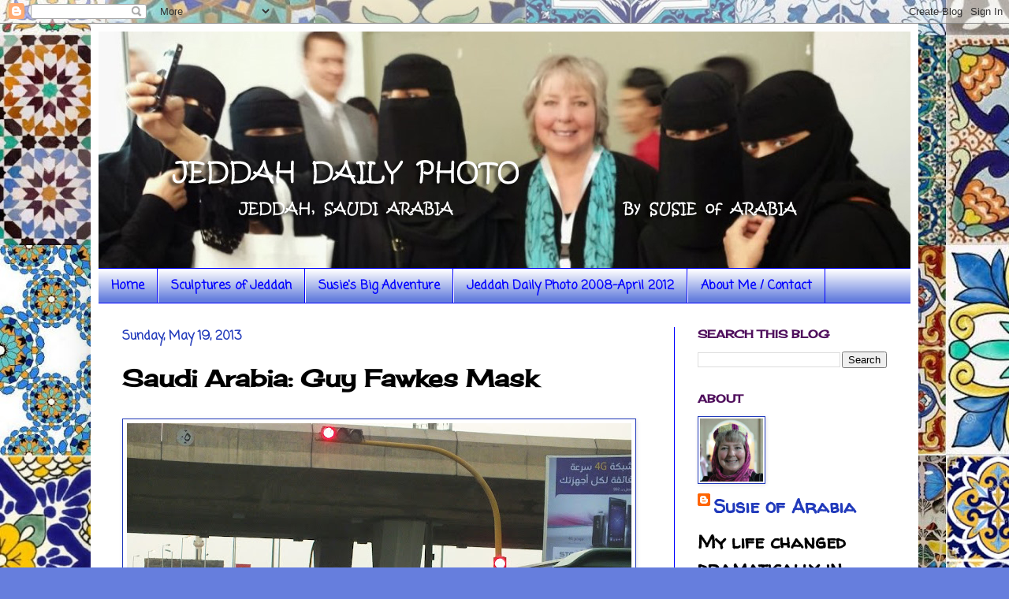

--- FILE ---
content_type: text/html; charset=UTF-8
request_url: https://susieofarabia.blogspot.com/2013/05/saudi-arabia-guy-fawkes-mask.html
body_size: 17118
content:
<!DOCTYPE html>
<html class='v2' dir='ltr' xmlns='http://www.w3.org/1999/xhtml' xmlns:b='http://www.google.com/2005/gml/b' xmlns:data='http://www.google.com/2005/gml/data' xmlns:expr='http://www.google.com/2005/gml/expr'>
<head>
<link href='https://www.blogger.com/static/v1/widgets/335934321-css_bundle_v2.css' rel='stylesheet' type='text/css'/>
<meta content='width=1100' name='viewport'/>
<meta content='text/html; charset=UTF-8' http-equiv='Content-Type'/>
<meta content='blogger' name='generator'/>
<link href='https://susieofarabia.blogspot.com/favicon.ico' rel='icon' type='image/x-icon'/>
<link href='https://susieofarabia.blogspot.com/2013/05/saudi-arabia-guy-fawkes-mask.html' rel='canonical'/>
<link rel="alternate" type="application/atom+xml" title="Jeddah Daily Photo - Atom" href="https://susieofarabia.blogspot.com/feeds/posts/default" />
<link rel="alternate" type="application/rss+xml" title="Jeddah Daily Photo - RSS" href="https://susieofarabia.blogspot.com/feeds/posts/default?alt=rss" />
<link rel="service.post" type="application/atom+xml" title="Jeddah Daily Photo - Atom" href="https://www.blogger.com/feeds/8541237918716814863/posts/default" />

<link rel="alternate" type="application/atom+xml" title="Jeddah Daily Photo - Atom" href="https://susieofarabia.blogspot.com/feeds/9167668875277197121/comments/default" />
<!--Can't find substitution for tag [blog.ieCssRetrofitLinks]-->
<link href='https://blogger.googleusercontent.com/img/b/R29vZ2xl/AVvXsEjcNlKJbw1tw1owm-oWyB7uQ0AWkGhJhf2OWuv5_Z_Do-QvHj9vu6UIzZM1EGn2yzubHakHXOTwnwN4qPY5kBs3pJyeSLri8EkOFwyp7ueD-kIPc5XQlVtaBoXF0zSAWg4Rs9e9iEK0jXs/s640/DSCF7486+(2).JPG' rel='image_src'/>
<meta content='https://susieofarabia.blogspot.com/2013/05/saudi-arabia-guy-fawkes-mask.html' property='og:url'/>
<meta content='Saudi Arabia:  Guy Fawkes Mask' property='og:title'/>
<meta content='New photos every day from Jeddah, Saudi Arabia' property='og:description'/>
<meta content='https://blogger.googleusercontent.com/img/b/R29vZ2xl/AVvXsEjcNlKJbw1tw1owm-oWyB7uQ0AWkGhJhf2OWuv5_Z_Do-QvHj9vu6UIzZM1EGn2yzubHakHXOTwnwN4qPY5kBs3pJyeSLri8EkOFwyp7ueD-kIPc5XQlVtaBoXF0zSAWg4Rs9e9iEK0jXs/w1200-h630-p-k-no-nu/DSCF7486+(2).JPG' property='og:image'/>
<title>Jeddah Daily Photo: Saudi Arabia:  Guy Fawkes Mask</title>
<style type='text/css'>@font-face{font-family:'Cherry Cream Soda';font-style:normal;font-weight:400;font-display:swap;src:url(//fonts.gstatic.com/s/cherrycreamsoda/v21/UMBIrOxBrW6w2FFyi9paG0fdVdRciQd9A98ZD47H.woff2)format('woff2');unicode-range:U+0000-00FF,U+0131,U+0152-0153,U+02BB-02BC,U+02C6,U+02DA,U+02DC,U+0304,U+0308,U+0329,U+2000-206F,U+20AC,U+2122,U+2191,U+2193,U+2212,U+2215,U+FEFF,U+FFFD;}@font-face{font-family:'Coming Soon';font-style:normal;font-weight:400;font-display:swap;src:url(//fonts.gstatic.com/s/comingsoon/v20/qWcuB6mzpYL7AJ2VfdQR1t-VWDnRsDkg.woff2)format('woff2');unicode-range:U+0000-00FF,U+0131,U+0152-0153,U+02BB-02BC,U+02C6,U+02DA,U+02DC,U+0304,U+0308,U+0329,U+2000-206F,U+20AC,U+2122,U+2191,U+2193,U+2212,U+2215,U+FEFF,U+FFFD;}@font-face{font-family:'Walter Turncoat';font-style:normal;font-weight:400;font-display:swap;src:url(//fonts.gstatic.com/s/walterturncoat/v24/snfys0Gs98ln43n0d-14ULoToe6LZxecYZVfqA.woff2)format('woff2');unicode-range:U+0000-00FF,U+0131,U+0152-0153,U+02BB-02BC,U+02C6,U+02DA,U+02DC,U+0304,U+0308,U+0329,U+2000-206F,U+20AC,U+2122,U+2191,U+2193,U+2212,U+2215,U+FEFF,U+FFFD;}</style>
<style id='page-skin-1' type='text/css'><!--
/*
-----------------------------------------------
Blogger Template Style
Name:     Simple
Designer: Blogger
URL:      www.blogger.com
----------------------------------------------- */
/* Content
----------------------------------------------- */
body {
font: normal bold 24px Walter Turncoat;
color: #000000;
background: #667edd url(//3.bp.blogspot.com/-kdxM1-lFFmU/Xq1Feat-9sI/AAAAAAAECKY/r-IqLZLfZhssgJE4JRxpkz4OZ4bX2MjvACK4BGAYYCw/s0/Mosaic5_2.jpg) repeat scroll top left;
padding: 0 40px 40px 40px;
}
html body .region-inner {
min-width: 0;
max-width: 100%;
width: auto;
}
h2 {
font-size: 22px;
}
a:link {
text-decoration:none;
color: #213abb;
}
a:visited {
text-decoration:none;
color: #50105d;
}
a:hover {
text-decoration:underline;
color: #c466dd;
}
.body-fauxcolumn-outer .fauxcolumn-inner {
background: transparent none repeat scroll top left;
_background-image: none;
}
.body-fauxcolumn-outer .cap-top {
position: absolute;
z-index: 1;
height: 400px;
width: 100%;
}
.body-fauxcolumn-outer .cap-top .cap-left {
width: 100%;
background: transparent none repeat-x scroll top left;
_background-image: none;
}
.content-outer {
-moz-box-shadow: 0 0 40px rgba(0, 0, 0, .15);
-webkit-box-shadow: 0 0 5px rgba(0, 0, 0, .15);
-goog-ms-box-shadow: 0 0 10px #333333;
box-shadow: 0 0 40px rgba(0, 0, 0, .15);
margin-bottom: 1px;
}
.content-inner {
padding: 10px 10px;
}
.content-inner {
background-color: #ffffff;
}
/* Header
----------------------------------------------- */
.header-outer {
background: rgba(0, 0, 0, 0) none repeat-x scroll 0 -400px;
_background-image: none;
}
.Header h1 {
font: normal normal 60px Arial, Tahoma, Helvetica, FreeSans, sans-serif;
color: #213abb;
text-shadow: -1px -1px 1px rgba(0, 0, 0, .2);
}
.Header h1 a {
color: #213abb;
}
.Header .description {
font-size: 140%;
color: #0000ff;
}
.header-inner .Header .titlewrapper {
padding: 22px 30px;
}
.header-inner .Header .descriptionwrapper {
padding: 0 30px;
}
/* Tabs
----------------------------------------------- */
.tabs-inner .section:first-child {
border-top: 1px solid #0000ff;
}
.tabs-inner .section:first-child ul {
margin-top: -1px;
border-top: 1px solid #0000ff;
border-left: 0 solid #0000ff;
border-right: 0 solid #0000ff;
}
.tabs-inner .widget ul {
background: #667fdd url(//www.blogblog.com/1kt/simple/gradients_light.png) repeat-x scroll 0 -800px;
_background-image: none;
border-bottom: 1px solid #0000ff;
margin-top: 0;
margin-left: -30px;
margin-right: -30px;
}
.tabs-inner .widget li a {
display: inline-block;
padding: .6em 1em;
font: normal bold 16px Coming Soon;
color: #0000ff;
border-left: 1px solid #ffffff;
border-right: 1px solid #0000ff;
}
.tabs-inner .widget li:first-child a {
border-left: none;
}
.tabs-inner .widget li.selected a, .tabs-inner .widget li a:hover {
color: #ffffff;
background-color: #0000ff;
text-decoration: none;
}
/* Columns
----------------------------------------------- */
.main-outer {
border-top: 0 solid #0000ff;
}
.fauxcolumn-left-outer .fauxcolumn-inner {
border-right: 1px solid #0000ff;
}
.fauxcolumn-right-outer .fauxcolumn-inner {
border-left: 1px solid #0000ff;
}
/* Headings
----------------------------------------------- */
div.widget > h2,
div.widget h2.title {
margin: 0 0 1em 0;
font: normal bold 14px Cherry Cream Soda;
color: #50105d;
}
/* Widgets
----------------------------------------------- */
.widget .zippy {
color: #213abb;
text-shadow: 2px 2px 1px rgba(0, 0, 0, .1);
}
.widget .popular-posts ul {
list-style: none;
}
/* Posts
----------------------------------------------- */
h2.date-header {
font: normal bold 16px Coming Soon;
}
.date-header span {
background-color: rgba(0, 0, 0, 0);
color: #213abb;
padding: inherit;
letter-spacing: inherit;
margin: inherit;
}
.main-inner {
padding-top: 30px;
padding-bottom: 30px;
}
.main-inner .column-center-inner {
padding: 0 15px;
}
.main-inner .column-center-inner .section {
margin: 0 15px;
}
.post {
margin: 0 0 25px 0;
}
h3.post-title, .comments h4 {
font: normal bold 30px Cherry Cream Soda;
margin: .75em 0 0;
}
.post-body {
font-size: 110%;
line-height: 1.4;
position: relative;
}
.post-body img, .post-body .tr-caption-container, .Profile img, .Image img,
.BlogList .item-thumbnail img {
padding: 2px;
background: #ffffff;
border: 1px solid #213abb;
-moz-box-shadow: 1px 1px 5px rgba(0, 0, 0, .1);
-webkit-box-shadow: 1px 1px 5px rgba(0, 0, 0, .1);
box-shadow: 1px 1px 5px rgba(0, 0, 0, .1);
}
.post-body img, .post-body .tr-caption-container {
padding: 5px;
}
.post-body .tr-caption-container {
color: #213abb;
}
.post-body .tr-caption-container img {
padding: 0;
background: transparent;
border: none;
-moz-box-shadow: 0 0 0 rgba(0, 0, 0, .1);
-webkit-box-shadow: 0 0 0 rgba(0, 0, 0, .1);
box-shadow: 0 0 0 rgba(0, 0, 0, .1);
}
.post-header {
margin: 0 0 1.5em;
line-height: 1.6;
font-size: 90%;
}
.post-footer {
margin: 20px -2px 0;
padding: 5px 10px;
color: #666666;
background-color: #f9f9f9;
border-bottom: 1px solid #3243ff;
line-height: 1.6;
font-size: 90%;
}
#comments .comment-author {
padding-top: 1.5em;
border-top: 1px solid #0000ff;
background-position: 0 1.5em;
}
#comments .comment-author:first-child {
padding-top: 0;
border-top: none;
}
.avatar-image-container {
margin: .2em 0 0;
}
#comments .avatar-image-container img {
border: 1px solid #213abb;
}
/* Comments
----------------------------------------------- */
.comments .comments-content .icon.blog-author {
background-repeat: no-repeat;
background-image: url([data-uri]);
}
.comments .comments-content .loadmore a {
border-top: 1px solid #213abb;
border-bottom: 1px solid #213abb;
}
.comments .comment-thread.inline-thread {
background-color: #f9f9f9;
}
.comments .continue {
border-top: 2px solid #213abb;
}
/* Accents
---------------------------------------------- */
.section-columns td.columns-cell {
border-left: 1px solid #0000ff;
}
.blog-pager {
background: transparent none no-repeat scroll top center;
}
.blog-pager-older-link, .home-link,
.blog-pager-newer-link {
background-color: #ffffff;
padding: 5px;
}
.footer-outer {
border-top: 0 dashed #bbbbbb;
}
/* Mobile
----------------------------------------------- */
body.mobile  {
background-size: auto;
}
.mobile .body-fauxcolumn-outer {
background: transparent none repeat scroll top left;
}
.mobile .body-fauxcolumn-outer .cap-top {
background-size: 100% auto;
}
.mobile .content-outer {
-webkit-box-shadow: 0 0 3px rgba(0, 0, 0, .15);
box-shadow: 0 0 3px rgba(0, 0, 0, .15);
}
.mobile .tabs-inner .widget ul {
margin-left: 0;
margin-right: 0;
}
.mobile .post {
margin: 0;
}
.mobile .main-inner .column-center-inner .section {
margin: 0;
}
.mobile .date-header span {
padding: 0.1em 10px;
margin: 0 -10px;
}
.mobile h3.post-title {
margin: 0;
}
.mobile .blog-pager {
background: transparent none no-repeat scroll top center;
}
.mobile .footer-outer {
border-top: none;
}
.mobile .main-inner, .mobile .footer-inner {
background-color: #ffffff;
}
.mobile-index-contents {
color: #000000;
}
.mobile-link-button {
background-color: #213abb;
}
.mobile-link-button a:link, .mobile-link-button a:visited {
color: #50105d;
}
.mobile .tabs-inner .section:first-child {
border-top: none;
}
.mobile .tabs-inner .PageList .widget-content {
background-color: #0000ff;
color: #ffffff;
border-top: 1px solid #0000ff;
border-bottom: 1px solid #0000ff;
}
.mobile .tabs-inner .PageList .widget-content .pagelist-arrow {
border-left: 1px solid #0000ff;
}

--></style>
<style id='template-skin-1' type='text/css'><!--
body {
min-width: 1050px;
}
.content-outer, .content-fauxcolumn-outer, .region-inner {
min-width: 1050px;
max-width: 1050px;
_width: 1050px;
}
.main-inner .columns {
padding-left: 0px;
padding-right: 300px;
}
.main-inner .fauxcolumn-center-outer {
left: 0px;
right: 300px;
/* IE6 does not respect left and right together */
_width: expression(this.parentNode.offsetWidth -
parseInt("0px") -
parseInt("300px") + 'px');
}
.main-inner .fauxcolumn-left-outer {
width: 0px;
}
.main-inner .fauxcolumn-right-outer {
width: 300px;
}
.main-inner .column-left-outer {
width: 0px;
right: 100%;
margin-left: -0px;
}
.main-inner .column-right-outer {
width: 300px;
margin-right: -300px;
}
#layout {
min-width: 0;
}
#layout .content-outer {
min-width: 0;
width: 800px;
}
#layout .region-inner {
min-width: 0;
width: auto;
}
body#layout div.add_widget {
padding: 8px;
}
body#layout div.add_widget a {
margin-left: 32px;
}
--></style>
<style>
    body {background-image:url(\/\/3.bp.blogspot.com\/-kdxM1-lFFmU\/Xq1Feat-9sI\/AAAAAAAECKY\/r-IqLZLfZhssgJE4JRxpkz4OZ4bX2MjvACK4BGAYYCw\/s0\/Mosaic5_2.jpg);}
    
@media (max-width: 200px) { body {background-image:url(\/\/3.bp.blogspot.com\/-kdxM1-lFFmU\/Xq1Feat-9sI\/AAAAAAAECKY\/r-IqLZLfZhssgJE4JRxpkz4OZ4bX2MjvACK4BGAYYCw\/w200\/Mosaic5_2.jpg);}}
@media (max-width: 400px) and (min-width: 201px) { body {background-image:url(\/\/3.bp.blogspot.com\/-kdxM1-lFFmU\/Xq1Feat-9sI\/AAAAAAAECKY\/r-IqLZLfZhssgJE4JRxpkz4OZ4bX2MjvACK4BGAYYCw\/w400\/Mosaic5_2.jpg);}}
@media (max-width: 800px) and (min-width: 401px) { body {background-image:url(\/\/3.bp.blogspot.com\/-kdxM1-lFFmU\/Xq1Feat-9sI\/AAAAAAAECKY\/r-IqLZLfZhssgJE4JRxpkz4OZ4bX2MjvACK4BGAYYCw\/w800\/Mosaic5_2.jpg);}}
@media (max-width: 1200px) and (min-width: 801px) { body {background-image:url(\/\/3.bp.blogspot.com\/-kdxM1-lFFmU\/Xq1Feat-9sI\/AAAAAAAECKY\/r-IqLZLfZhssgJE4JRxpkz4OZ4bX2MjvACK4BGAYYCw\/w1200\/Mosaic5_2.jpg);}}
/* Last tag covers anything over one higher than the previous max-size cap. */
@media (min-width: 1201px) { body {background-image:url(\/\/3.bp.blogspot.com\/-kdxM1-lFFmU\/Xq1Feat-9sI\/AAAAAAAECKY\/r-IqLZLfZhssgJE4JRxpkz4OZ4bX2MjvACK4BGAYYCw\/w1600\/Mosaic5_2.jpg);}}
  </style>
<meta content='mtR2ghnHfFPTMbnUcD2w8trsJ3cxMU5OGAz6QOFSFp4' name='google-site-verification'/>
<link href='https://www.blogger.com/dyn-css/authorization.css?targetBlogID=8541237918716814863&amp;zx=62fd892e-66ce-4b7c-9413-74857fcd41b6' media='none' onload='if(media!=&#39;all&#39;)media=&#39;all&#39;' rel='stylesheet'/><noscript><link href='https://www.blogger.com/dyn-css/authorization.css?targetBlogID=8541237918716814863&amp;zx=62fd892e-66ce-4b7c-9413-74857fcd41b6' rel='stylesheet'/></noscript>
<meta name='google-adsense-platform-account' content='ca-host-pub-1556223355139109'/>
<meta name='google-adsense-platform-domain' content='blogspot.com'/>

</head>
<body class='loading variant-pale'>
<div class='navbar section' id='navbar' name='Navbar'><div class='widget Navbar' data-version='1' id='Navbar1'><script type="text/javascript">
    function setAttributeOnload(object, attribute, val) {
      if(window.addEventListener) {
        window.addEventListener('load',
          function(){ object[attribute] = val; }, false);
      } else {
        window.attachEvent('onload', function(){ object[attribute] = val; });
      }
    }
  </script>
<div id="navbar-iframe-container"></div>
<script type="text/javascript" src="https://apis.google.com/js/platform.js"></script>
<script type="text/javascript">
      gapi.load("gapi.iframes:gapi.iframes.style.bubble", function() {
        if (gapi.iframes && gapi.iframes.getContext) {
          gapi.iframes.getContext().openChild({
              url: 'https://www.blogger.com/navbar/8541237918716814863?po\x3d9167668875277197121\x26origin\x3dhttps://susieofarabia.blogspot.com',
              where: document.getElementById("navbar-iframe-container"),
              id: "navbar-iframe"
          });
        }
      });
    </script><script type="text/javascript">
(function() {
var script = document.createElement('script');
script.type = 'text/javascript';
script.src = '//pagead2.googlesyndication.com/pagead/js/google_top_exp.js';
var head = document.getElementsByTagName('head')[0];
if (head) {
head.appendChild(script);
}})();
</script>
</div></div>
<div class='body-fauxcolumns'>
<div class='fauxcolumn-outer body-fauxcolumn-outer'>
<div class='cap-top'>
<div class='cap-left'></div>
<div class='cap-right'></div>
</div>
<div class='fauxborder-left'>
<div class='fauxborder-right'></div>
<div class='fauxcolumn-inner'>
</div>
</div>
<div class='cap-bottom'>
<div class='cap-left'></div>
<div class='cap-right'></div>
</div>
</div>
</div>
<div class='content'>
<div class='content-fauxcolumns'>
<div class='fauxcolumn-outer content-fauxcolumn-outer'>
<div class='cap-top'>
<div class='cap-left'></div>
<div class='cap-right'></div>
</div>
<div class='fauxborder-left'>
<div class='fauxborder-right'></div>
<div class='fauxcolumn-inner'>
</div>
</div>
<div class='cap-bottom'>
<div class='cap-left'></div>
<div class='cap-right'></div>
</div>
</div>
</div>
<div class='content-outer'>
<div class='content-cap-top cap-top'>
<div class='cap-left'></div>
<div class='cap-right'></div>
</div>
<div class='fauxborder-left content-fauxborder-left'>
<div class='fauxborder-right content-fauxborder-right'></div>
<div class='content-inner'>
<header>
<div class='header-outer'>
<div class='header-cap-top cap-top'>
<div class='cap-left'></div>
<div class='cap-right'></div>
</div>
<div class='fauxborder-left header-fauxborder-left'>
<div class='fauxborder-right header-fauxborder-right'></div>
<div class='region-inner header-inner'>
<div class='header section' id='header' name='Header'><div class='widget Header' data-version='1' id='Header1'>
<div id='header-inner'>
<a href='https://susieofarabia.blogspot.com/' style='display: block'>
<img alt='Jeddah Daily Photo' height='300px; ' id='Header1_headerimg' src='https://blogger.googleusercontent.com/img/b/R29vZ2xl/AVvXsEgFy67-J2Q9fFsAEibL-SiQbKsIXfBsq5kLmP0f8ucmyh72V-e2lTFYyOks3G7FSNH_WlHz-lRrPd4-7qKcN15mWSJlE3kJbOhBZ46thBQvr-oCajFQuBVJ_gk5LiQhUxwyedFRMVbmXrw/s1600-r/20150416_135453_jdp_Header2_1040x300.jpg' style='display: block' width='1040px; '/>
</a>
</div>
</div></div>
</div>
</div>
<div class='header-cap-bottom cap-bottom'>
<div class='cap-left'></div>
<div class='cap-right'></div>
</div>
</div>
</header>
<div class='tabs-outer'>
<div class='tabs-cap-top cap-top'>
<div class='cap-left'></div>
<div class='cap-right'></div>
</div>
<div class='fauxborder-left tabs-fauxborder-left'>
<div class='fauxborder-right tabs-fauxborder-right'></div>
<div class='region-inner tabs-inner'>
<div class='tabs section' id='crosscol' name='Cross-Column'><div class='widget PageList' data-version='1' id='PageList1'>
<h2>Pages</h2>
<div class='widget-content'>
<ul>
<li>
<a href='https://susieofarabia.blogspot.com/'>Home</a>
</li>
<li>
<a href='https://susieofarabia.blogspot.com/p/blog-page.html'>Sculptures of Jeddah</a>
</li>
<li>
<a href='http://susiesbigadventure.blogspot.com/'>Susie's Big Adventure</a>
</li>
<li>
<a href='http://susieofarabia.wordpress.com/'>Jeddah Daily Photo 2008-April 2012</a>
</li>
<li>
<a href='https://susieofarabia.blogspot.com/p/about-me-contact.html'>About Me / Contact</a>
</li>
</ul>
<div class='clear'></div>
</div>
</div></div>
<div class='tabs no-items section' id='crosscol-overflow' name='Cross-Column 2'></div>
</div>
</div>
<div class='tabs-cap-bottom cap-bottom'>
<div class='cap-left'></div>
<div class='cap-right'></div>
</div>
</div>
<div class='main-outer'>
<div class='main-cap-top cap-top'>
<div class='cap-left'></div>
<div class='cap-right'></div>
</div>
<div class='fauxborder-left main-fauxborder-left'>
<div class='fauxborder-right main-fauxborder-right'></div>
<div class='region-inner main-inner'>
<div class='columns fauxcolumns'>
<div class='fauxcolumn-outer fauxcolumn-center-outer'>
<div class='cap-top'>
<div class='cap-left'></div>
<div class='cap-right'></div>
</div>
<div class='fauxborder-left'>
<div class='fauxborder-right'></div>
<div class='fauxcolumn-inner'>
</div>
</div>
<div class='cap-bottom'>
<div class='cap-left'></div>
<div class='cap-right'></div>
</div>
</div>
<div class='fauxcolumn-outer fauxcolumn-left-outer'>
<div class='cap-top'>
<div class='cap-left'></div>
<div class='cap-right'></div>
</div>
<div class='fauxborder-left'>
<div class='fauxborder-right'></div>
<div class='fauxcolumn-inner'>
</div>
</div>
<div class='cap-bottom'>
<div class='cap-left'></div>
<div class='cap-right'></div>
</div>
</div>
<div class='fauxcolumn-outer fauxcolumn-right-outer'>
<div class='cap-top'>
<div class='cap-left'></div>
<div class='cap-right'></div>
</div>
<div class='fauxborder-left'>
<div class='fauxborder-right'></div>
<div class='fauxcolumn-inner'>
</div>
</div>
<div class='cap-bottom'>
<div class='cap-left'></div>
<div class='cap-right'></div>
</div>
</div>
<!-- corrects IE6 width calculation -->
<div class='columns-inner'>
<div class='column-center-outer'>
<div class='column-center-inner'>
<div class='main section' id='main' name='Main'><div class='widget Blog' data-version='1' id='Blog1'>
<div class='blog-posts hfeed'>

          <div class="date-outer">
        
<h2 class='date-header'><span>Sunday, May 19, 2013</span></h2>

          <div class="date-posts">
        
<div class='post-outer'>
<div class='post hentry' itemprop='blogPost' itemscope='itemscope' itemtype='http://schema.org/BlogPosting'>
<meta content='https://blogger.googleusercontent.com/img/b/R29vZ2xl/AVvXsEjcNlKJbw1tw1owm-oWyB7uQ0AWkGhJhf2OWuv5_Z_Do-QvHj9vu6UIzZM1EGn2yzubHakHXOTwnwN4qPY5kBs3pJyeSLri8EkOFwyp7ueD-kIPc5XQlVtaBoXF0zSAWg4Rs9e9iEK0jXs/s640/DSCF7486+(2).JPG' itemprop='image_url'/>
<meta content='8541237918716814863' itemprop='blogId'/>
<meta content='9167668875277197121' itemprop='postId'/>
<a name='9167668875277197121'></a>
<h3 class='post-title entry-title' itemprop='name'>
Saudi Arabia:  Guy Fawkes Mask
</h3>
<div class='post-header'>
<div class='post-header-line-1'></div>
</div>
<div class='post-body entry-content' id='post-body-9167668875277197121' itemprop='description articleBody'>
<div dir="ltr" style="text-align: left;" trbidi="on">
<div class="separator" style="clear: both; text-align: center;">
<a href="https://blogger.googleusercontent.com/img/b/R29vZ2xl/AVvXsEjcNlKJbw1tw1owm-oWyB7uQ0AWkGhJhf2OWuv5_Z_Do-QvHj9vu6UIzZM1EGn2yzubHakHXOTwnwN4qPY5kBs3pJyeSLri8EkOFwyp7ueD-kIPc5XQlVtaBoXF0zSAWg4Rs9e9iEK0jXs/s1600/DSCF7486+(2).JPG" imageanchor="1" style="clear: left; float: left; margin-bottom: 1em; margin-right: 1em;"><img border="0" height="480" src="https://blogger.googleusercontent.com/img/b/R29vZ2xl/AVvXsEjcNlKJbw1tw1owm-oWyB7uQ0AWkGhJhf2OWuv5_Z_Do-QvHj9vu6UIzZM1EGn2yzubHakHXOTwnwN4qPY5kBs3pJyeSLri8EkOFwyp7ueD-kIPc5XQlVtaBoXF0zSAWg4Rs9e9iEK0jXs/s640/DSCF7486+(2).JPG" width="640" /></a></div>
I am surprised daily by surreal visions that I don't necessarily expect to see here in strict and staunchly religious Saudi Arabia.&nbsp; This street vendor was offering Guy Fawkes masks for sale.&nbsp; </div>
<div style='clear: both;'></div>
</div>
<div class='post-footer'>
<div class='post-footer-line post-footer-line-1'><span class='post-author vcard'>
Posted by
<span class='fn' itemprop='author' itemscope='itemscope' itemtype='http://schema.org/Person'>
<meta content='https://www.blogger.com/profile/13315336613944665651' itemprop='url'/>
<a class='g-profile' href='https://www.blogger.com/profile/13315336613944665651' rel='author' title='author profile'>
<span itemprop='name'>Susie of Arabia</span>
</a>
</span>
</span>
<span class='post-timestamp'>
at
<meta content='https://susieofarabia.blogspot.com/2013/05/saudi-arabia-guy-fawkes-mask.html' itemprop='url'/>
<a class='timestamp-link' href='https://susieofarabia.blogspot.com/2013/05/saudi-arabia-guy-fawkes-mask.html' rel='bookmark' title='permanent link'><abbr class='published' itemprop='datePublished' title='2013-05-19T02:36:00+03:00'>2:36:00&#8239;AM</abbr></a>
</span>
<span class='post-comment-link'>
</span>
<span class='post-icons'>
<span class='item-control blog-admin pid-304072198'>
<a href='https://www.blogger.com/post-edit.g?blogID=8541237918716814863&postID=9167668875277197121&from=pencil' title='Edit Post'>
<img alt='' class='icon-action' height='18' src='https://resources.blogblog.com/img/icon18_edit_allbkg.gif' width='18'/>
</a>
</span>
</span>
</div>
<div class='post-footer-line post-footer-line-2'><span class='post-labels'>
Labels:
<a href='https://susieofarabia.blogspot.com/search/label/Jeddah' rel='tag'>Jeddah</a>,
<a href='https://susieofarabia.blogspot.com/search/label/products' rel='tag'>products</a>,
<a href='https://susieofarabia.blogspot.com/search/label/Saudi%20Arabia' rel='tag'>Saudi Arabia</a>,
<a href='https://susieofarabia.blogspot.com/search/label/street' rel='tag'>street</a>,
<a href='https://susieofarabia.blogspot.com/search/label/vendors' rel='tag'>vendors</a>
</span>
</div>
<div class='post-footer-line post-footer-line-3'>
<div class='post-share-buttons'>
<a class='goog-inline-block share-button sb-email' href='https://www.blogger.com/share-post.g?blogID=8541237918716814863&postID=9167668875277197121&target=email' target='_blank' title='Email This'><span class='share-button-link-text'>Email This</span></a><a class='goog-inline-block share-button sb-blog' href='https://www.blogger.com/share-post.g?blogID=8541237918716814863&postID=9167668875277197121&target=blog' onclick='window.open(this.href, "_blank", "height=270,width=475"); return false;' target='_blank' title='BlogThis!'><span class='share-button-link-text'>BlogThis!</span></a><a class='goog-inline-block share-button sb-twitter' href='https://www.blogger.com/share-post.g?blogID=8541237918716814863&postID=9167668875277197121&target=twitter' target='_blank' title='Share to X'><span class='share-button-link-text'>Share to X</span></a><a class='goog-inline-block share-button sb-facebook' href='https://www.blogger.com/share-post.g?blogID=8541237918716814863&postID=9167668875277197121&target=facebook' onclick='window.open(this.href, "_blank", "height=430,width=640"); return false;' target='_blank' title='Share to Facebook'><span class='share-button-link-text'>Share to Facebook</span></a><a class='goog-inline-block share-button sb-pinterest' href='https://www.blogger.com/share-post.g?blogID=8541237918716814863&postID=9167668875277197121&target=pinterest' target='_blank' title='Share to Pinterest'><span class='share-button-link-text'>Share to Pinterest</span></a>
</div>
<span class='post-location'>
</span>
</div>
</div>
</div>
<div class='comments' id='comments'>
<a name='comments'></a>
<h4>1 comment:</h4>
<div id='Blog1_comments-block-wrapper'>
<dl class='avatar-comment-indent' id='comments-block'>
<dt class='comment-author ' id='c5872095888966052885'>
<a name='c5872095888966052885'></a>
<div class="avatar-image-container vcard"><span dir="ltr"><a href="https://www.blogger.com/profile/02395712495722374971" target="" rel="nofollow" onclick="" class="avatar-hovercard" id="av-5872095888966052885-02395712495722374971"><img src="https://resources.blogblog.com/img/blank.gif" width="35" height="35" class="delayLoad" style="display: none;" longdesc="//blogger.googleusercontent.com/img/b/R29vZ2xl/AVvXsEiUgnTWQBeSs7HFL9v7ObpbFGauwk2AlJsvwQqVQ6q2hujM9VtIMDSj0jgN2tOBI5cEufdu6hC4-fb06YzbamArWZFTm3IDw94NSgutA3ChJKiH7rgpajDsqAFGwHV4Sw/s45-c/hs1.jpg" alt="" title="Jerry Mc Kenna">

<noscript><img src="//blogger.googleusercontent.com/img/b/R29vZ2xl/AVvXsEiUgnTWQBeSs7HFL9v7ObpbFGauwk2AlJsvwQqVQ6q2hujM9VtIMDSj0jgN2tOBI5cEufdu6hC4-fb06YzbamArWZFTm3IDw94NSgutA3ChJKiH7rgpajDsqAFGwHV4Sw/s45-c/hs1.jpg" width="35" height="35" class="photo" alt=""></noscript></a></span></div>
<a href='https://www.blogger.com/profile/02395712495722374971' rel='nofollow'>Jerry Mc Kenna</a>
said...
</dt>
<dd class='comment-body' id='Blog1_cmt-5872095888966052885'>
<p>
I assume the average Saudi who is familiar with this kind of thing would associate it more the computer hacking than Guy Fawkes.
</p>
</dd>
<dd class='comment-footer'>
<span class='comment-timestamp'>
<a href='https://susieofarabia.blogspot.com/2013/05/saudi-arabia-guy-fawkes-mask.html?showComment=1368979477622#c5872095888966052885' title='comment permalink'>
May 19, 2013 at 7:04&#8239;PM
</a>
<span class='item-control blog-admin pid-43929517'>
<a class='comment-delete' href='https://www.blogger.com/comment/delete/8541237918716814863/5872095888966052885' title='Delete Comment'>
<img src='https://resources.blogblog.com/img/icon_delete13.gif'/>
</a>
</span>
</span>
</dd>
</dl>
</div>
<p class='comment-footer'>
<a href='https://www.blogger.com/comment/fullpage/post/8541237918716814863/9167668875277197121' onclick='javascript:window.open(this.href, "bloggerPopup", "toolbar=0,location=0,statusbar=1,menubar=0,scrollbars=yes,width=640,height=500"); return false;'>Post a Comment</a>
</p>
</div>
</div>

        </div></div>
      
</div>
<div class='blog-pager' id='blog-pager'>
<span id='blog-pager-newer-link'>
<a class='blog-pager-newer-link' href='https://susieofarabia.blogspot.com/2013/05/jeddah-sidewalk-bulk-spices.html' id='Blog1_blog-pager-newer-link' title='Newer Post'>Newer Post</a>
</span>
<span id='blog-pager-older-link'>
<a class='blog-pager-older-link' href='https://susieofarabia.blogspot.com/2013/05/jeddah-beautiful-door-binzagr-gallery.html' id='Blog1_blog-pager-older-link' title='Older Post'>Older Post</a>
</span>
<a class='home-link' href='https://susieofarabia.blogspot.com/'>Home</a>
</div>
<div class='clear'></div>
<div class='post-feeds'>
<div class='feed-links'>
Subscribe to:
<a class='feed-link' href='https://susieofarabia.blogspot.com/feeds/9167668875277197121/comments/default' target='_blank' type='application/atom+xml'>Post Comments (Atom)</a>
</div>
</div>
</div></div>
</div>
</div>
<div class='column-left-outer'>
<div class='column-left-inner'>
<aside>
</aside>
</div>
</div>
<div class='column-right-outer'>
<div class='column-right-inner'>
<aside>
<div class='sidebar section' id='sidebar-right-1'><div class='widget BlogSearch' data-version='1' id='BlogSearch1'>
<h2 class='title'>SEARCH THIS BLOG</h2>
<div class='widget-content'>
<div id='BlogSearch1_form'>
<form action='https://susieofarabia.blogspot.com/search' class='gsc-search-box' target='_top'>
<table cellpadding='0' cellspacing='0' class='gsc-search-box'>
<tbody>
<tr>
<td class='gsc-input'>
<input autocomplete='off' class='gsc-input' name='q' size='10' title='search' type='text' value=''/>
</td>
<td class='gsc-search-button'>
<input class='gsc-search-button' title='search' type='submit' value='Search'/>
</td>
</tr>
</tbody>
</table>
</form>
</div>
</div>
<div class='clear'></div>
</div><div class='widget Profile' data-version='1' id='Profile1'>
<h2>ABOUT</h2>
<div class='widget-content'>
<a href='https://www.blogger.com/profile/13315336613944665651'><img alt='My photo' class='profile-img' height='80' src='//blogger.googleusercontent.com/img/b/R29vZ2xl/AVvXsEjzzI_u8Zgk7KwYqFZ-4NeWcfwUaV57qLoECCX2tY6eqatgrHXTKwepRxBfQVkQK2-F2QOnUBsOIaRJeabOAOwNSdGYaIlcUa9KJbjZhwVPmvdY3aisg6hS_PB9vKmFVg/s220/FB_IMG_1469651487763.jpg' width='80'/></a>
<dl class='profile-datablock'>
<dt class='profile-data'>
<a class='profile-name-link g-profile' href='https://www.blogger.com/profile/13315336613944665651' rel='author' style='background-image: url(//www.blogger.com/img/logo-16.png);'>
Susie of Arabia
</a>
</dt>
<dd class='profile-textblock'>My life changed dramatically in 2007 when I moved to Jeddah, Saudi Arabia, my husband's hometown. Blogging helped me cope with my new life and enriched my life in countless ways. It has allowed me to introduce the wonders of Saudi Arabia to the rest of the world. </dd>
</dl>
<a class='profile-link' href='https://www.blogger.com/profile/13315336613944665651' rel='author'>View my complete profile</a>
<div class='clear'></div>
</div>
</div><div class='widget HTML' data-version='1' id='HTML1'>
<h2 class='title'>EMAIL SUBSCRIPTION</h2>
<div class='widget-content'>
<style>&#160;&#160;&#160;&#160;&#160; @import url('https://fonts.googleapis.com/css?family=Montserrat:300,400,500,700');&#160;&#160;&#160;&#160;&#160; .form-preview {&#160;&#160;&#160;&#160;&#160; display: block;&#160;&#160;&#160;&#160;&#160; margin-top: 30px;&#160;&#160;&#160;&#160;&#160; padding: 40px 50px 40px 50px;&#160;&#160;&#160;&#160;&#160; max-width: 350px;&#160;&#160;&#160;&#160;&#160; min-height: 200px;&#160;&#160;&#160;&#160;&#160; border-radius: 6px;&#160;&#160;&#160;&#160;&#160; box-shadow: 0 5px 25px rgba(34, 60, 47, 0.25);&#160;&#160;&#160;&#160;&#160; }&#160;&#160;&#160;&#160;&#160; .form-preview .preview-heading {&#160;&#160;&#160;&#160;&#160; width: 100%;&#160;&#160;&#160;&#160;&#160; }&#160;&#160;&#160;&#160;&#160; .form-preview .preview-input-field {&#160;&#160;&#160;&#160;&#160; margin-top: 20px;&#160;&#160;&#160;&#160;&#160; width: 100%;&#160;&#160;&#160;&#160;&#160; }&#160;&#160;&#160;&#160;&#160; .form-preview .preview-input-field input {&#160;&#160;&#160;&#160;&#160; width: 100%;&#160;&#160;&#160;&#160;&#160; height: 40px;&#160;&#160;&#160;&#160;&#160; border-radius: 6px;&#160;&#160;&#160;&#160;&#160; border: 2px solid #d5b2f0;&#160;&#160;&#160;&#160;&#160; background-color: #fff;&#160;&#160;&#160;&#160;&#160; outline: none;&#160;&#160;&#160;&#160;&#160; }&#160;&#160;&#160;&#160;&#160; .form-preview .preview-input-field input::placeholder, .form-preview .preview-input-field input {&#160;&#160;&#160;&#160;&#160; opacity: 0.5;&#160;&#160;&#160;&#160;&#160; color: #000;&#160;&#160;&#160;&#160;&#160; font-family: "Montserrat";&#160;&#160;&#160;&#160;&#160; font-size: 14px;&#160;&#160;&#160;&#160;&#160; font-weight: 500;&#160;&#160;&#160; &#160;&#160;line-height: 20px;&#160;&#160;&#160;&#160;&#160; text-align: center;&#160;&#160;&#160;&#160;&#160; }&#160;&#160;&#160;&#160;&#160; .form-preview .preview-submit-button {&#160;&#160;&#160;&#160;&#160; margin-top: 10px;&#160;&#160;&#160;&#160;&#160; width: 100%;&#160;&#160;&#160;&#160;&#160; }&#160;&#160;&#160;&#160;&#160; .form-preview .preview-submit-button button {&#160;&#160;&#160;&#160;&#160; width: 100%;&#160;&#160;&#160;&#160;&#160; height: 40px;&#160;&#160;&#160;&#160;&#160; border: 0;&#160;&#160;&#160;&#160;&#160; border-radius: 6px;&#160;&#160;&#160;&#160;&#160; line-height: 0px;&#160;&#160;&#160;&#160;&#160; }&#160;&#160;&#160;&#160;&#160; .form-preview .preview-submit-button button:hover {&#160;&#160;&#160;&#160;&#160; cursor: pointer;&#160;&#160;&#160;&#160;&#160; }&#160;&#160;&#160;&#160;&#160;&#160; </style><form data-v-1ed4bb5e="" action="https://api.follow.it/subscription-form/[base64]/8" method="post"><div data-v-1ed4bb5e="" class="form-preview" style="background-color: rgb(255, 255, 255); border-style: solid; border-width: 1px; border-color: rgb(204, 204, 204); position: relative;"><div data-v-1ed4bb5e="" class="preview-heading"><h5 data-v-1ed4bb5e="" style="font-family: Montserrat; font-weight: bold; color: rgb(0, 0, 0); font-size: 16px; text-align: center;">Get new posts by email:</h5></div> <div data-v-1ed4bb5e="" class="preview-input-field"><input data-v-1ed4bb5e="" type="email" name="email" placeholder="Enter your email" spellcheck="false" /></div> <div data-v-1ed4bb5e="" class="preview-submit-button"><button data-v-1ed4bb5e="" type="submit" style="font-family: Montserrat; font-weight: bold; color: rgb(255, 255, 255); font-size: 16px; text-align: center; background-color: rgb(0, 0, 0);">Subscribe</button></div></div></form>
</div>
<div class='clear'></div>
</div><div class='widget Image' data-version='1' id='Image3'>
<h2>SO MANY WAYS TO FOLLOW ME ...</h2>
<div class='widget-content'>
<a href='https://www.facebook.com/susieofarabia/?ref=aymt_homepage_panel&eid=ARBuDvK4nI8HDlhzfg2H4XRRlXLxkcNALuiq0NyYxr0EQLHfV38WyWQWY38qZkJygydj-pnPZoExec7m'>
<img alt='SO MANY WAYS TO FOLLOW ME ...' height='126' id='Image3_img' src='https://blogger.googleusercontent.com/img/b/R29vZ2xl/AVvXsEjcSiMdndkXqKCZFM3FilKfIrwbO8C5PfwTgqPaOpvzU-xSiK1uQcYRfPwUkbdUPRki4peQc8x9p2wHTp4iJkOf-CyWapFdFmVnEG-0rVZaBGjuiywxF9R0ZpZcKzhtLjjTtpjpEHxZFivS/s1600/FBPageHdr_ICON_BLOG.jpg' width='240'/>
</a>
<br/>
</div>
<div class='clear'></div>
</div><div class='widget Image' data-version='1' id='Image2'>
<div class='widget-content'>
<a href='https://www.instagram.com/susieofarabia/'>
<img alt='' height='94' id='Image2_img' src='https://blogger.googleusercontent.com/img/b/R29vZ2xl/AVvXsEifp-BSCymj_XE5o_nvWKgoyucH4xpCLOGCg2Ohiow_ViGgZyY9lrqKQAWy_yl5cHeAfq4e7yIJ28j1-PY1la49An2bc6y8aqYNHigKQZJ6zwjsLB-SAg_LceWfZveFxAqlmZOPCRTp22w3/s1600/Instagram_blog.jpg' width='240'/>
</a>
<br/>
</div>
<div class='clear'></div>
</div><div class='widget Image' data-version='1' id='Image1'>
<div class='widget-content'>
<a href='https://twitter.com/SusieOfArabia'>
<img alt='' height='73' id='Image1_img' src='https://blogger.googleusercontent.com/img/b/R29vZ2xl/AVvXsEgpdBoetLq0MCJ3iKhmtGkiYwBmxjYPN7OFjhOz0WbgJAlr5lIuza4uttl8shZWiOlJjb3wHq7yTHbjNLyJ5kTRICIAeh6WzKn6zkJI_Xd4VdJ23JgBIu5WuuvUxUSQANka-h_kf0r0PtzF/s1600/Twitter1.jpg' width='240'/>
</a>
<br/>
</div>
<div class='clear'></div>
</div><div class='widget Image' data-version='1' id='Image4'>
<h2>JOIN OUR FACEBOOK GROUP!</h2>
<div class='widget-content'>
<a href='https://www.facebook.com/groups/susieofarabia/'>
<img alt='JOIN OUR FACEBOOK GROUP!' height='134' id='Image4_img' src='https://blogger.googleusercontent.com/img/b/R29vZ2xl/AVvXsEhlgzFuftG-7XiYYrJq6japNvktKnHnEbcOXAzFWkjn4l7UDB6PN8dHohAD0XsAQM6neyf840lj0_6PNq-9cMpz6iteZFHaUOnxJnD3EikO5paiDBMy4NHbLbyKGoyHSp1x6G0ZRXevCdmT/s240/GroupBannerMAR2019_Final2.jpg' width='240'/>
</a>
<br/>
<span class='caption'>Discussions about Saudi Arabia with SUSIE of ARABIA & BLUE ABAYA</span>
</div>
<div class='clear'></div>
</div><div class='widget Image' data-version='1' id='Image5'>
<div class='widget-content'>
<a href='https://www.citydailyphoto.org/'>
<img alt='' height='99' id='Image5_img' src='https://blogger.googleusercontent.com/img/b/R29vZ2xl/AVvXsEgCtRxRRHIa8-ZEnKh5TBIr4n9wtC8LG94g72te7JEA_kdy1l-3JKwyTBoRn1buOU2vz_CjAv2waxH4SSNT1GZQdHsFrJJ_S4DCFRLriTQkfZXsq8guCjC0IO-PQPuC4QNuiVHA7NbEg-HI/s1600/CityDailyPhoto.jpg' width='239'/>
</a>
<br/>
</div>
<div class='clear'></div>
</div><div class='widget Followers' data-version='1' id='Followers1'>
<h2 class='title'>FOLLOWERS</h2>
<div class='widget-content'>
<div id='Followers1-wrapper'>
<div style='margin-right:2px;'>
<div><script type="text/javascript" src="https://apis.google.com/js/platform.js"></script>
<div id="followers-iframe-container"></div>
<script type="text/javascript">
    window.followersIframe = null;
    function followersIframeOpen(url) {
      gapi.load("gapi.iframes", function() {
        if (gapi.iframes && gapi.iframes.getContext) {
          window.followersIframe = gapi.iframes.getContext().openChild({
            url: url,
            where: document.getElementById("followers-iframe-container"),
            messageHandlersFilter: gapi.iframes.CROSS_ORIGIN_IFRAMES_FILTER,
            messageHandlers: {
              '_ready': function(obj) {
                window.followersIframe.getIframeEl().height = obj.height;
              },
              'reset': function() {
                window.followersIframe.close();
                followersIframeOpen("https://www.blogger.com/followers/frame/8541237918716814863?colors\x3dCgt0cmFuc3BhcmVudBILdHJhbnNwYXJlbnQaByMwMDAwMDAiByMyMTNhYmIqByNmZmZmZmYyByM1MDEwNWQ6ByMwMDAwMDBCByMyMTNhYmJKByMyMTNhYmJSByMyMTNhYmJaC3RyYW5zcGFyZW50\x26pageSize\x3d21\x26hl\x3den\x26origin\x3dhttps://susieofarabia.blogspot.com");
              },
              'open': function(url) {
                window.followersIframe.close();
                followersIframeOpen(url);
              }
            }
          });
        }
      });
    }
    followersIframeOpen("https://www.blogger.com/followers/frame/8541237918716814863?colors\x3dCgt0cmFuc3BhcmVudBILdHJhbnNwYXJlbnQaByMwMDAwMDAiByMyMTNhYmIqByNmZmZmZmYyByM1MDEwNWQ6ByMwMDAwMDBCByMyMTNhYmJKByMyMTNhYmJSByMyMTNhYmJaC3RyYW5zcGFyZW50\x26pageSize\x3d21\x26hl\x3den\x26origin\x3dhttps://susieofarabia.blogspot.com");
  </script></div>
</div>
</div>
<div class='clear'></div>
</div>
</div><div class='widget Subscribe' data-version='1' id='Subscribe1'>
<div style='white-space:nowrap'>
<h2 class='title'>SUBSCRIBE TO</h2>
<div class='widget-content'>
<div class='subscribe-wrapper subscribe-type-POST'>
<div class='subscribe expanded subscribe-type-POST' id='SW_READER_LIST_Subscribe1POST' style='display:none;'>
<div class='top'>
<span class='inner' onclick='return(_SW_toggleReaderList(event, "Subscribe1POST"));'>
<img class='subscribe-dropdown-arrow' src='https://resources.blogblog.com/img/widgets/arrow_dropdown.gif'/>
<img align='absmiddle' alt='' border='0' class='feed-icon' src='https://resources.blogblog.com/img/icon_feed12.png'/>
Posts
</span>
<div class='feed-reader-links'>
<a class='feed-reader-link' href='https://www.netvibes.com/subscribe.php?url=https%3A%2F%2Fsusieofarabia.blogspot.com%2Ffeeds%2Fposts%2Fdefault' target='_blank'>
<img src='https://resources.blogblog.com/img/widgets/subscribe-netvibes.png'/>
</a>
<a class='feed-reader-link' href='https://add.my.yahoo.com/content?url=https%3A%2F%2Fsusieofarabia.blogspot.com%2Ffeeds%2Fposts%2Fdefault' target='_blank'>
<img src='https://resources.blogblog.com/img/widgets/subscribe-yahoo.png'/>
</a>
<a class='feed-reader-link' href='https://susieofarabia.blogspot.com/feeds/posts/default' target='_blank'>
<img align='absmiddle' class='feed-icon' src='https://resources.blogblog.com/img/icon_feed12.png'/>
                  Atom
                </a>
</div>
</div>
<div class='bottom'></div>
</div>
<div class='subscribe' id='SW_READER_LIST_CLOSED_Subscribe1POST' onclick='return(_SW_toggleReaderList(event, "Subscribe1POST"));'>
<div class='top'>
<span class='inner'>
<img class='subscribe-dropdown-arrow' src='https://resources.blogblog.com/img/widgets/arrow_dropdown.gif'/>
<span onclick='return(_SW_toggleReaderList(event, "Subscribe1POST"));'>
<img align='absmiddle' alt='' border='0' class='feed-icon' src='https://resources.blogblog.com/img/icon_feed12.png'/>
Posts
</span>
</span>
</div>
<div class='bottom'></div>
</div>
</div>
<div class='subscribe-wrapper subscribe-type-PER_POST'>
<div class='subscribe expanded subscribe-type-PER_POST' id='SW_READER_LIST_Subscribe1PER_POST' style='display:none;'>
<div class='top'>
<span class='inner' onclick='return(_SW_toggleReaderList(event, "Subscribe1PER_POST"));'>
<img class='subscribe-dropdown-arrow' src='https://resources.blogblog.com/img/widgets/arrow_dropdown.gif'/>
<img align='absmiddle' alt='' border='0' class='feed-icon' src='https://resources.blogblog.com/img/icon_feed12.png'/>
Comments
</span>
<div class='feed-reader-links'>
<a class='feed-reader-link' href='https://www.netvibes.com/subscribe.php?url=https%3A%2F%2Fsusieofarabia.blogspot.com%2Ffeeds%2F9167668875277197121%2Fcomments%2Fdefault' target='_blank'>
<img src='https://resources.blogblog.com/img/widgets/subscribe-netvibes.png'/>
</a>
<a class='feed-reader-link' href='https://add.my.yahoo.com/content?url=https%3A%2F%2Fsusieofarabia.blogspot.com%2Ffeeds%2F9167668875277197121%2Fcomments%2Fdefault' target='_blank'>
<img src='https://resources.blogblog.com/img/widgets/subscribe-yahoo.png'/>
</a>
<a class='feed-reader-link' href='https://susieofarabia.blogspot.com/feeds/9167668875277197121/comments/default' target='_blank'>
<img align='absmiddle' class='feed-icon' src='https://resources.blogblog.com/img/icon_feed12.png'/>
                  Atom
                </a>
</div>
</div>
<div class='bottom'></div>
</div>
<div class='subscribe' id='SW_READER_LIST_CLOSED_Subscribe1PER_POST' onclick='return(_SW_toggleReaderList(event, "Subscribe1PER_POST"));'>
<div class='top'>
<span class='inner'>
<img class='subscribe-dropdown-arrow' src='https://resources.blogblog.com/img/widgets/arrow_dropdown.gif'/>
<span onclick='return(_SW_toggleReaderList(event, "Subscribe1PER_POST"));'>
<img align='absmiddle' alt='' border='0' class='feed-icon' src='https://resources.blogblog.com/img/icon_feed12.png'/>
Comments
</span>
</span>
</div>
<div class='bottom'></div>
</div>
</div>
<div style='clear:both'></div>
</div>
</div>
<div class='clear'></div>
</div><div class='widget BlogArchive' data-version='1' id='BlogArchive1'>
<h2>Blog Archive</h2>
<div class='widget-content'>
<div id='ArchiveList'>
<div id='BlogArchive1_ArchiveList'>
<ul class='hierarchy'>
<li class='archivedate collapsed'>
<a class='toggle' href='javascript:void(0)'>
<span class='zippy'>

        &#9658;&#160;
      
</span>
</a>
<a class='post-count-link' href='https://susieofarabia.blogspot.com/2022/'>
2022
</a>
<span class='post-count' dir='ltr'>(57)</span>
<ul class='hierarchy'>
<li class='archivedate collapsed'>
<a class='toggle' href='javascript:void(0)'>
<span class='zippy'>

        &#9658;&#160;
      
</span>
</a>
<a class='post-count-link' href='https://susieofarabia.blogspot.com/2022/05/'>
May
</a>
<span class='post-count' dir='ltr'>(16)</span>
</li>
</ul>
<ul class='hierarchy'>
<li class='archivedate collapsed'>
<a class='toggle' href='javascript:void(0)'>
<span class='zippy'>

        &#9658;&#160;
      
</span>
</a>
<a class='post-count-link' href='https://susieofarabia.blogspot.com/2022/04/'>
April
</a>
<span class='post-count' dir='ltr'>(30)</span>
</li>
</ul>
<ul class='hierarchy'>
<li class='archivedate collapsed'>
<a class='toggle' href='javascript:void(0)'>
<span class='zippy'>

        &#9658;&#160;
      
</span>
</a>
<a class='post-count-link' href='https://susieofarabia.blogspot.com/2022/03/'>
March
</a>
<span class='post-count' dir='ltr'>(11)</span>
</li>
</ul>
</li>
</ul>
<ul class='hierarchy'>
<li class='archivedate collapsed'>
<a class='toggle' href='javascript:void(0)'>
<span class='zippy'>

        &#9658;&#160;
      
</span>
</a>
<a class='post-count-link' href='https://susieofarabia.blogspot.com/2021/'>
2021
</a>
<span class='post-count' dir='ltr'>(182)</span>
<ul class='hierarchy'>
<li class='archivedate collapsed'>
<a class='toggle' href='javascript:void(0)'>
<span class='zippy'>

        &#9658;&#160;
      
</span>
</a>
<a class='post-count-link' href='https://susieofarabia.blogspot.com/2021/07/'>
July
</a>
<span class='post-count' dir='ltr'>(9)</span>
</li>
</ul>
<ul class='hierarchy'>
<li class='archivedate collapsed'>
<a class='toggle' href='javascript:void(0)'>
<span class='zippy'>

        &#9658;&#160;
      
</span>
</a>
<a class='post-count-link' href='https://susieofarabia.blogspot.com/2021/06/'>
June
</a>
<span class='post-count' dir='ltr'>(30)</span>
</li>
</ul>
<ul class='hierarchy'>
<li class='archivedate collapsed'>
<a class='toggle' href='javascript:void(0)'>
<span class='zippy'>

        &#9658;&#160;
      
</span>
</a>
<a class='post-count-link' href='https://susieofarabia.blogspot.com/2021/05/'>
May
</a>
<span class='post-count' dir='ltr'>(31)</span>
</li>
</ul>
<ul class='hierarchy'>
<li class='archivedate collapsed'>
<a class='toggle' href='javascript:void(0)'>
<span class='zippy'>

        &#9658;&#160;
      
</span>
</a>
<a class='post-count-link' href='https://susieofarabia.blogspot.com/2021/04/'>
April
</a>
<span class='post-count' dir='ltr'>(30)</span>
</li>
</ul>
<ul class='hierarchy'>
<li class='archivedate collapsed'>
<a class='toggle' href='javascript:void(0)'>
<span class='zippy'>

        &#9658;&#160;
      
</span>
</a>
<a class='post-count-link' href='https://susieofarabia.blogspot.com/2021/03/'>
March
</a>
<span class='post-count' dir='ltr'>(31)</span>
</li>
</ul>
<ul class='hierarchy'>
<li class='archivedate collapsed'>
<a class='toggle' href='javascript:void(0)'>
<span class='zippy'>

        &#9658;&#160;
      
</span>
</a>
<a class='post-count-link' href='https://susieofarabia.blogspot.com/2021/02/'>
February
</a>
<span class='post-count' dir='ltr'>(22)</span>
</li>
</ul>
<ul class='hierarchy'>
<li class='archivedate collapsed'>
<a class='toggle' href='javascript:void(0)'>
<span class='zippy'>

        &#9658;&#160;
      
</span>
</a>
<a class='post-count-link' href='https://susieofarabia.blogspot.com/2021/01/'>
January
</a>
<span class='post-count' dir='ltr'>(29)</span>
</li>
</ul>
</li>
</ul>
<ul class='hierarchy'>
<li class='archivedate collapsed'>
<a class='toggle' href='javascript:void(0)'>
<span class='zippy'>

        &#9658;&#160;
      
</span>
</a>
<a class='post-count-link' href='https://susieofarabia.blogspot.com/2020/'>
2020
</a>
<span class='post-count' dir='ltr'>(363)</span>
<ul class='hierarchy'>
<li class='archivedate collapsed'>
<a class='toggle' href='javascript:void(0)'>
<span class='zippy'>

        &#9658;&#160;
      
</span>
</a>
<a class='post-count-link' href='https://susieofarabia.blogspot.com/2020/12/'>
December
</a>
<span class='post-count' dir='ltr'>(32)</span>
</li>
</ul>
<ul class='hierarchy'>
<li class='archivedate collapsed'>
<a class='toggle' href='javascript:void(0)'>
<span class='zippy'>

        &#9658;&#160;
      
</span>
</a>
<a class='post-count-link' href='https://susieofarabia.blogspot.com/2020/11/'>
November
</a>
<span class='post-count' dir='ltr'>(30)</span>
</li>
</ul>
<ul class='hierarchy'>
<li class='archivedate collapsed'>
<a class='toggle' href='javascript:void(0)'>
<span class='zippy'>

        &#9658;&#160;
      
</span>
</a>
<a class='post-count-link' href='https://susieofarabia.blogspot.com/2020/10/'>
October
</a>
<span class='post-count' dir='ltr'>(31)</span>
</li>
</ul>
<ul class='hierarchy'>
<li class='archivedate collapsed'>
<a class='toggle' href='javascript:void(0)'>
<span class='zippy'>

        &#9658;&#160;
      
</span>
</a>
<a class='post-count-link' href='https://susieofarabia.blogspot.com/2020/09/'>
September
</a>
<span class='post-count' dir='ltr'>(30)</span>
</li>
</ul>
<ul class='hierarchy'>
<li class='archivedate collapsed'>
<a class='toggle' href='javascript:void(0)'>
<span class='zippy'>

        &#9658;&#160;
      
</span>
</a>
<a class='post-count-link' href='https://susieofarabia.blogspot.com/2020/08/'>
August
</a>
<span class='post-count' dir='ltr'>(29)</span>
</li>
</ul>
<ul class='hierarchy'>
<li class='archivedate collapsed'>
<a class='toggle' href='javascript:void(0)'>
<span class='zippy'>

        &#9658;&#160;
      
</span>
</a>
<a class='post-count-link' href='https://susieofarabia.blogspot.com/2020/07/'>
July
</a>
<span class='post-count' dir='ltr'>(31)</span>
</li>
</ul>
<ul class='hierarchy'>
<li class='archivedate collapsed'>
<a class='toggle' href='javascript:void(0)'>
<span class='zippy'>

        &#9658;&#160;
      
</span>
</a>
<a class='post-count-link' href='https://susieofarabia.blogspot.com/2020/06/'>
June
</a>
<span class='post-count' dir='ltr'>(29)</span>
</li>
</ul>
<ul class='hierarchy'>
<li class='archivedate collapsed'>
<a class='toggle' href='javascript:void(0)'>
<span class='zippy'>

        &#9658;&#160;
      
</span>
</a>
<a class='post-count-link' href='https://susieofarabia.blogspot.com/2020/05/'>
May
</a>
<span class='post-count' dir='ltr'>(31)</span>
</li>
</ul>
<ul class='hierarchy'>
<li class='archivedate collapsed'>
<a class='toggle' href='javascript:void(0)'>
<span class='zippy'>

        &#9658;&#160;
      
</span>
</a>
<a class='post-count-link' href='https://susieofarabia.blogspot.com/2020/04/'>
April
</a>
<span class='post-count' dir='ltr'>(29)</span>
</li>
</ul>
<ul class='hierarchy'>
<li class='archivedate collapsed'>
<a class='toggle' href='javascript:void(0)'>
<span class='zippy'>

        &#9658;&#160;
      
</span>
</a>
<a class='post-count-link' href='https://susieofarabia.blogspot.com/2020/03/'>
March
</a>
<span class='post-count' dir='ltr'>(31)</span>
</li>
</ul>
<ul class='hierarchy'>
<li class='archivedate collapsed'>
<a class='toggle' href='javascript:void(0)'>
<span class='zippy'>

        &#9658;&#160;
      
</span>
</a>
<a class='post-count-link' href='https://susieofarabia.blogspot.com/2020/02/'>
February
</a>
<span class='post-count' dir='ltr'>(29)</span>
</li>
</ul>
<ul class='hierarchy'>
<li class='archivedate collapsed'>
<a class='toggle' href='javascript:void(0)'>
<span class='zippy'>

        &#9658;&#160;
      
</span>
</a>
<a class='post-count-link' href='https://susieofarabia.blogspot.com/2020/01/'>
January
</a>
<span class='post-count' dir='ltr'>(31)</span>
</li>
</ul>
</li>
</ul>
<ul class='hierarchy'>
<li class='archivedate collapsed'>
<a class='toggle' href='javascript:void(0)'>
<span class='zippy'>

        &#9658;&#160;
      
</span>
</a>
<a class='post-count-link' href='https://susieofarabia.blogspot.com/2019/'>
2019
</a>
<span class='post-count' dir='ltr'>(212)</span>
<ul class='hierarchy'>
<li class='archivedate collapsed'>
<a class='toggle' href='javascript:void(0)'>
<span class='zippy'>

        &#9658;&#160;
      
</span>
</a>
<a class='post-count-link' href='https://susieofarabia.blogspot.com/2019/12/'>
December
</a>
<span class='post-count' dir='ltr'>(31)</span>
</li>
</ul>
<ul class='hierarchy'>
<li class='archivedate collapsed'>
<a class='toggle' href='javascript:void(0)'>
<span class='zippy'>

        &#9658;&#160;
      
</span>
</a>
<a class='post-count-link' href='https://susieofarabia.blogspot.com/2019/11/'>
November
</a>
<span class='post-count' dir='ltr'>(30)</span>
</li>
</ul>
<ul class='hierarchy'>
<li class='archivedate collapsed'>
<a class='toggle' href='javascript:void(0)'>
<span class='zippy'>

        &#9658;&#160;
      
</span>
</a>
<a class='post-count-link' href='https://susieofarabia.blogspot.com/2019/05/'>
May
</a>
<span class='post-count' dir='ltr'>(31)</span>
</li>
</ul>
<ul class='hierarchy'>
<li class='archivedate collapsed'>
<a class='toggle' href='javascript:void(0)'>
<span class='zippy'>

        &#9658;&#160;
      
</span>
</a>
<a class='post-count-link' href='https://susieofarabia.blogspot.com/2019/04/'>
April
</a>
<span class='post-count' dir='ltr'>(30)</span>
</li>
</ul>
<ul class='hierarchy'>
<li class='archivedate collapsed'>
<a class='toggle' href='javascript:void(0)'>
<span class='zippy'>

        &#9658;&#160;
      
</span>
</a>
<a class='post-count-link' href='https://susieofarabia.blogspot.com/2019/03/'>
March
</a>
<span class='post-count' dir='ltr'>(31)</span>
</li>
</ul>
<ul class='hierarchy'>
<li class='archivedate collapsed'>
<a class='toggle' href='javascript:void(0)'>
<span class='zippy'>

        &#9658;&#160;
      
</span>
</a>
<a class='post-count-link' href='https://susieofarabia.blogspot.com/2019/02/'>
February
</a>
<span class='post-count' dir='ltr'>(28)</span>
</li>
</ul>
<ul class='hierarchy'>
<li class='archivedate collapsed'>
<a class='toggle' href='javascript:void(0)'>
<span class='zippy'>

        &#9658;&#160;
      
</span>
</a>
<a class='post-count-link' href='https://susieofarabia.blogspot.com/2019/01/'>
January
</a>
<span class='post-count' dir='ltr'>(31)</span>
</li>
</ul>
</li>
</ul>
<ul class='hierarchy'>
<li class='archivedate collapsed'>
<a class='toggle' href='javascript:void(0)'>
<span class='zippy'>

        &#9658;&#160;
      
</span>
</a>
<a class='post-count-link' href='https://susieofarabia.blogspot.com/2018/'>
2018
</a>
<span class='post-count' dir='ltr'>(220)</span>
<ul class='hierarchy'>
<li class='archivedate collapsed'>
<a class='toggle' href='javascript:void(0)'>
<span class='zippy'>

        &#9658;&#160;
      
</span>
</a>
<a class='post-count-link' href='https://susieofarabia.blogspot.com/2018/12/'>
December
</a>
<span class='post-count' dir='ltr'>(31)</span>
</li>
</ul>
<ul class='hierarchy'>
<li class='archivedate collapsed'>
<a class='toggle' href='javascript:void(0)'>
<span class='zippy'>

        &#9658;&#160;
      
</span>
</a>
<a class='post-count-link' href='https://susieofarabia.blogspot.com/2018/11/'>
November
</a>
<span class='post-count' dir='ltr'>(30)</span>
</li>
</ul>
<ul class='hierarchy'>
<li class='archivedate collapsed'>
<a class='toggle' href='javascript:void(0)'>
<span class='zippy'>

        &#9658;&#160;
      
</span>
</a>
<a class='post-count-link' href='https://susieofarabia.blogspot.com/2018/10/'>
October
</a>
<span class='post-count' dir='ltr'>(24)</span>
</li>
</ul>
<ul class='hierarchy'>
<li class='archivedate collapsed'>
<a class='toggle' href='javascript:void(0)'>
<span class='zippy'>

        &#9658;&#160;
      
</span>
</a>
<a class='post-count-link' href='https://susieofarabia.blogspot.com/2018/05/'>
May
</a>
<span class='post-count' dir='ltr'>(15)</span>
</li>
</ul>
<ul class='hierarchy'>
<li class='archivedate collapsed'>
<a class='toggle' href='javascript:void(0)'>
<span class='zippy'>

        &#9658;&#160;
      
</span>
</a>
<a class='post-count-link' href='https://susieofarabia.blogspot.com/2018/04/'>
April
</a>
<span class='post-count' dir='ltr'>(30)</span>
</li>
</ul>
<ul class='hierarchy'>
<li class='archivedate collapsed'>
<a class='toggle' href='javascript:void(0)'>
<span class='zippy'>

        &#9658;&#160;
      
</span>
</a>
<a class='post-count-link' href='https://susieofarabia.blogspot.com/2018/03/'>
March
</a>
<span class='post-count' dir='ltr'>(30)</span>
</li>
</ul>
<ul class='hierarchy'>
<li class='archivedate collapsed'>
<a class='toggle' href='javascript:void(0)'>
<span class='zippy'>

        &#9658;&#160;
      
</span>
</a>
<a class='post-count-link' href='https://susieofarabia.blogspot.com/2018/02/'>
February
</a>
<span class='post-count' dir='ltr'>(28)</span>
</li>
</ul>
<ul class='hierarchy'>
<li class='archivedate collapsed'>
<a class='toggle' href='javascript:void(0)'>
<span class='zippy'>

        &#9658;&#160;
      
</span>
</a>
<a class='post-count-link' href='https://susieofarabia.blogspot.com/2018/01/'>
January
</a>
<span class='post-count' dir='ltr'>(32)</span>
</li>
</ul>
</li>
</ul>
<ul class='hierarchy'>
<li class='archivedate collapsed'>
<a class='toggle' href='javascript:void(0)'>
<span class='zippy'>

        &#9658;&#160;
      
</span>
</a>
<a class='post-count-link' href='https://susieofarabia.blogspot.com/2017/'>
2017
</a>
<span class='post-count' dir='ltr'>(255)</span>
<ul class='hierarchy'>
<li class='archivedate collapsed'>
<a class='toggle' href='javascript:void(0)'>
<span class='zippy'>

        &#9658;&#160;
      
</span>
</a>
<a class='post-count-link' href='https://susieofarabia.blogspot.com/2017/12/'>
December
</a>
<span class='post-count' dir='ltr'>(31)</span>
</li>
</ul>
<ul class='hierarchy'>
<li class='archivedate collapsed'>
<a class='toggle' href='javascript:void(0)'>
<span class='zippy'>

        &#9658;&#160;
      
</span>
</a>
<a class='post-count-link' href='https://susieofarabia.blogspot.com/2017/11/'>
November
</a>
<span class='post-count' dir='ltr'>(1)</span>
</li>
</ul>
<ul class='hierarchy'>
<li class='archivedate collapsed'>
<a class='toggle' href='javascript:void(0)'>
<span class='zippy'>

        &#9658;&#160;
      
</span>
</a>
<a class='post-count-link' href='https://susieofarabia.blogspot.com/2017/10/'>
October
</a>
<span class='post-count' dir='ltr'>(26)</span>
</li>
</ul>
<ul class='hierarchy'>
<li class='archivedate collapsed'>
<a class='toggle' href='javascript:void(0)'>
<span class='zippy'>

        &#9658;&#160;
      
</span>
</a>
<a class='post-count-link' href='https://susieofarabia.blogspot.com/2017/09/'>
September
</a>
<span class='post-count' dir='ltr'>(30)</span>
</li>
</ul>
<ul class='hierarchy'>
<li class='archivedate collapsed'>
<a class='toggle' href='javascript:void(0)'>
<span class='zippy'>

        &#9658;&#160;
      
</span>
</a>
<a class='post-count-link' href='https://susieofarabia.blogspot.com/2017/08/'>
August
</a>
<span class='post-count' dir='ltr'>(20)</span>
</li>
</ul>
<ul class='hierarchy'>
<li class='archivedate collapsed'>
<a class='toggle' href='javascript:void(0)'>
<span class='zippy'>

        &#9658;&#160;
      
</span>
</a>
<a class='post-count-link' href='https://susieofarabia.blogspot.com/2017/06/'>
June
</a>
<span class='post-count' dir='ltr'>(8)</span>
</li>
</ul>
<ul class='hierarchy'>
<li class='archivedate collapsed'>
<a class='toggle' href='javascript:void(0)'>
<span class='zippy'>

        &#9658;&#160;
      
</span>
</a>
<a class='post-count-link' href='https://susieofarabia.blogspot.com/2017/05/'>
May
</a>
<span class='post-count' dir='ltr'>(21)</span>
</li>
</ul>
<ul class='hierarchy'>
<li class='archivedate collapsed'>
<a class='toggle' href='javascript:void(0)'>
<span class='zippy'>

        &#9658;&#160;
      
</span>
</a>
<a class='post-count-link' href='https://susieofarabia.blogspot.com/2017/04/'>
April
</a>
<span class='post-count' dir='ltr'>(27)</span>
</li>
</ul>
<ul class='hierarchy'>
<li class='archivedate collapsed'>
<a class='toggle' href='javascript:void(0)'>
<span class='zippy'>

        &#9658;&#160;
      
</span>
</a>
<a class='post-count-link' href='https://susieofarabia.blogspot.com/2017/03/'>
March
</a>
<span class='post-count' dir='ltr'>(31)</span>
</li>
</ul>
<ul class='hierarchy'>
<li class='archivedate collapsed'>
<a class='toggle' href='javascript:void(0)'>
<span class='zippy'>

        &#9658;&#160;
      
</span>
</a>
<a class='post-count-link' href='https://susieofarabia.blogspot.com/2017/02/'>
February
</a>
<span class='post-count' dir='ltr'>(28)</span>
</li>
</ul>
<ul class='hierarchy'>
<li class='archivedate collapsed'>
<a class='toggle' href='javascript:void(0)'>
<span class='zippy'>

        &#9658;&#160;
      
</span>
</a>
<a class='post-count-link' href='https://susieofarabia.blogspot.com/2017/01/'>
January
</a>
<span class='post-count' dir='ltr'>(32)</span>
</li>
</ul>
</li>
</ul>
<ul class='hierarchy'>
<li class='archivedate collapsed'>
<a class='toggle' href='javascript:void(0)'>
<span class='zippy'>

        &#9658;&#160;
      
</span>
</a>
<a class='post-count-link' href='https://susieofarabia.blogspot.com/2016/'>
2016
</a>
<span class='post-count' dir='ltr'>(269)</span>
<ul class='hierarchy'>
<li class='archivedate collapsed'>
<a class='toggle' href='javascript:void(0)'>
<span class='zippy'>

        &#9658;&#160;
      
</span>
</a>
<a class='post-count-link' href='https://susieofarabia.blogspot.com/2016/12/'>
December
</a>
<span class='post-count' dir='ltr'>(29)</span>
</li>
</ul>
<ul class='hierarchy'>
<li class='archivedate collapsed'>
<a class='toggle' href='javascript:void(0)'>
<span class='zippy'>

        &#9658;&#160;
      
</span>
</a>
<a class='post-count-link' href='https://susieofarabia.blogspot.com/2016/11/'>
November
</a>
<span class='post-count' dir='ltr'>(30)</span>
</li>
</ul>
<ul class='hierarchy'>
<li class='archivedate collapsed'>
<a class='toggle' href='javascript:void(0)'>
<span class='zippy'>

        &#9658;&#160;
      
</span>
</a>
<a class='post-count-link' href='https://susieofarabia.blogspot.com/2016/10/'>
October
</a>
<span class='post-count' dir='ltr'>(30)</span>
</li>
</ul>
<ul class='hierarchy'>
<li class='archivedate collapsed'>
<a class='toggle' href='javascript:void(0)'>
<span class='zippy'>

        &#9658;&#160;
      
</span>
</a>
<a class='post-count-link' href='https://susieofarabia.blogspot.com/2016/09/'>
September
</a>
<span class='post-count' dir='ltr'>(9)</span>
</li>
</ul>
<ul class='hierarchy'>
<li class='archivedate collapsed'>
<a class='toggle' href='javascript:void(0)'>
<span class='zippy'>

        &#9658;&#160;
      
</span>
</a>
<a class='post-count-link' href='https://susieofarabia.blogspot.com/2016/06/'>
June
</a>
<span class='post-count' dir='ltr'>(23)</span>
</li>
</ul>
<ul class='hierarchy'>
<li class='archivedate collapsed'>
<a class='toggle' href='javascript:void(0)'>
<span class='zippy'>

        &#9658;&#160;
      
</span>
</a>
<a class='post-count-link' href='https://susieofarabia.blogspot.com/2016/05/'>
May
</a>
<span class='post-count' dir='ltr'>(29)</span>
</li>
</ul>
<ul class='hierarchy'>
<li class='archivedate collapsed'>
<a class='toggle' href='javascript:void(0)'>
<span class='zippy'>

        &#9658;&#160;
      
</span>
</a>
<a class='post-count-link' href='https://susieofarabia.blogspot.com/2016/04/'>
April
</a>
<span class='post-count' dir='ltr'>(30)</span>
</li>
</ul>
<ul class='hierarchy'>
<li class='archivedate collapsed'>
<a class='toggle' href='javascript:void(0)'>
<span class='zippy'>

        &#9658;&#160;
      
</span>
</a>
<a class='post-count-link' href='https://susieofarabia.blogspot.com/2016/03/'>
March
</a>
<span class='post-count' dir='ltr'>(29)</span>
</li>
</ul>
<ul class='hierarchy'>
<li class='archivedate collapsed'>
<a class='toggle' href='javascript:void(0)'>
<span class='zippy'>

        &#9658;&#160;
      
</span>
</a>
<a class='post-count-link' href='https://susieofarabia.blogspot.com/2016/02/'>
February
</a>
<span class='post-count' dir='ltr'>(29)</span>
</li>
</ul>
<ul class='hierarchy'>
<li class='archivedate collapsed'>
<a class='toggle' href='javascript:void(0)'>
<span class='zippy'>

        &#9658;&#160;
      
</span>
</a>
<a class='post-count-link' href='https://susieofarabia.blogspot.com/2016/01/'>
January
</a>
<span class='post-count' dir='ltr'>(31)</span>
</li>
</ul>
</li>
</ul>
<ul class='hierarchy'>
<li class='archivedate collapsed'>
<a class='toggle' href='javascript:void(0)'>
<span class='zippy'>

        &#9658;&#160;
      
</span>
</a>
<a class='post-count-link' href='https://susieofarabia.blogspot.com/2015/'>
2015
</a>
<span class='post-count' dir='ltr'>(128)</span>
<ul class='hierarchy'>
<li class='archivedate collapsed'>
<a class='toggle' href='javascript:void(0)'>
<span class='zippy'>

        &#9658;&#160;
      
</span>
</a>
<a class='post-count-link' href='https://susieofarabia.blogspot.com/2015/12/'>
December
</a>
<span class='post-count' dir='ltr'>(17)</span>
</li>
</ul>
<ul class='hierarchy'>
<li class='archivedate collapsed'>
<a class='toggle' href='javascript:void(0)'>
<span class='zippy'>

        &#9658;&#160;
      
</span>
</a>
<a class='post-count-link' href='https://susieofarabia.blogspot.com/2015/11/'>
November
</a>
<span class='post-count' dir='ltr'>(29)</span>
</li>
</ul>
<ul class='hierarchy'>
<li class='archivedate collapsed'>
<a class='toggle' href='javascript:void(0)'>
<span class='zippy'>

        &#9658;&#160;
      
</span>
</a>
<a class='post-count-link' href='https://susieofarabia.blogspot.com/2015/10/'>
October
</a>
<span class='post-count' dir='ltr'>(31)</span>
</li>
</ul>
<ul class='hierarchy'>
<li class='archivedate collapsed'>
<a class='toggle' href='javascript:void(0)'>
<span class='zippy'>

        &#9658;&#160;
      
</span>
</a>
<a class='post-count-link' href='https://susieofarabia.blogspot.com/2015/06/'>
June
</a>
<span class='post-count' dir='ltr'>(20)</span>
</li>
</ul>
<ul class='hierarchy'>
<li class='archivedate collapsed'>
<a class='toggle' href='javascript:void(0)'>
<span class='zippy'>

        &#9658;&#160;
      
</span>
</a>
<a class='post-count-link' href='https://susieofarabia.blogspot.com/2015/05/'>
May
</a>
<span class='post-count' dir='ltr'>(31)</span>
</li>
</ul>
</li>
</ul>
<ul class='hierarchy'>
<li class='archivedate collapsed'>
<a class='toggle' href='javascript:void(0)'>
<span class='zippy'>

        &#9658;&#160;
      
</span>
</a>
<a class='post-count-link' href='https://susieofarabia.blogspot.com/2014/'>
2014
</a>
<span class='post-count' dir='ltr'>(280)</span>
<ul class='hierarchy'>
<li class='archivedate collapsed'>
<a class='toggle' href='javascript:void(0)'>
<span class='zippy'>

        &#9658;&#160;
      
</span>
</a>
<a class='post-count-link' href='https://susieofarabia.blogspot.com/2014/12/'>
December
</a>
<span class='post-count' dir='ltr'>(18)</span>
</li>
</ul>
<ul class='hierarchy'>
<li class='archivedate collapsed'>
<a class='toggle' href='javascript:void(0)'>
<span class='zippy'>

        &#9658;&#160;
      
</span>
</a>
<a class='post-count-link' href='https://susieofarabia.blogspot.com/2014/11/'>
November
</a>
<span class='post-count' dir='ltr'>(30)</span>
</li>
</ul>
<ul class='hierarchy'>
<li class='archivedate collapsed'>
<a class='toggle' href='javascript:void(0)'>
<span class='zippy'>

        &#9658;&#160;
      
</span>
</a>
<a class='post-count-link' href='https://susieofarabia.blogspot.com/2014/10/'>
October
</a>
<span class='post-count' dir='ltr'>(32)</span>
</li>
</ul>
<ul class='hierarchy'>
<li class='archivedate collapsed'>
<a class='toggle' href='javascript:void(0)'>
<span class='zippy'>

        &#9658;&#160;
      
</span>
</a>
<a class='post-count-link' href='https://susieofarabia.blogspot.com/2014/09/'>
September
</a>
<span class='post-count' dir='ltr'>(19)</span>
</li>
</ul>
<ul class='hierarchy'>
<li class='archivedate collapsed'>
<a class='toggle' href='javascript:void(0)'>
<span class='zippy'>

        &#9658;&#160;
      
</span>
</a>
<a class='post-count-link' href='https://susieofarabia.blogspot.com/2014/06/'>
June
</a>
<span class='post-count' dir='ltr'>(30)</span>
</li>
</ul>
<ul class='hierarchy'>
<li class='archivedate collapsed'>
<a class='toggle' href='javascript:void(0)'>
<span class='zippy'>

        &#9658;&#160;
      
</span>
</a>
<a class='post-count-link' href='https://susieofarabia.blogspot.com/2014/05/'>
May
</a>
<span class='post-count' dir='ltr'>(31)</span>
</li>
</ul>
<ul class='hierarchy'>
<li class='archivedate collapsed'>
<a class='toggle' href='javascript:void(0)'>
<span class='zippy'>

        &#9658;&#160;
      
</span>
</a>
<a class='post-count-link' href='https://susieofarabia.blogspot.com/2014/04/'>
April
</a>
<span class='post-count' dir='ltr'>(30)</span>
</li>
</ul>
<ul class='hierarchy'>
<li class='archivedate collapsed'>
<a class='toggle' href='javascript:void(0)'>
<span class='zippy'>

        &#9658;&#160;
      
</span>
</a>
<a class='post-count-link' href='https://susieofarabia.blogspot.com/2014/03/'>
March
</a>
<span class='post-count' dir='ltr'>(31)</span>
</li>
</ul>
<ul class='hierarchy'>
<li class='archivedate collapsed'>
<a class='toggle' href='javascript:void(0)'>
<span class='zippy'>

        &#9658;&#160;
      
</span>
</a>
<a class='post-count-link' href='https://susieofarabia.blogspot.com/2014/02/'>
February
</a>
<span class='post-count' dir='ltr'>(28)</span>
</li>
</ul>
<ul class='hierarchy'>
<li class='archivedate collapsed'>
<a class='toggle' href='javascript:void(0)'>
<span class='zippy'>

        &#9658;&#160;
      
</span>
</a>
<a class='post-count-link' href='https://susieofarabia.blogspot.com/2014/01/'>
January
</a>
<span class='post-count' dir='ltr'>(31)</span>
</li>
</ul>
</li>
</ul>
<ul class='hierarchy'>
<li class='archivedate expanded'>
<a class='toggle' href='javascript:void(0)'>
<span class='zippy toggle-open'>

        &#9660;&#160;
      
</span>
</a>
<a class='post-count-link' href='https://susieofarabia.blogspot.com/2013/'>
2013
</a>
<span class='post-count' dir='ltr'>(210)</span>
<ul class='hierarchy'>
<li class='archivedate collapsed'>
<a class='toggle' href='javascript:void(0)'>
<span class='zippy'>

        &#9658;&#160;
      
</span>
</a>
<a class='post-count-link' href='https://susieofarabia.blogspot.com/2013/07/'>
July
</a>
<span class='post-count' dir='ltr'>(30)</span>
</li>
</ul>
<ul class='hierarchy'>
<li class='archivedate collapsed'>
<a class='toggle' href='javascript:void(0)'>
<span class='zippy'>

        &#9658;&#160;
      
</span>
</a>
<a class='post-count-link' href='https://susieofarabia.blogspot.com/2013/06/'>
June
</a>
<span class='post-count' dir='ltr'>(30)</span>
</li>
</ul>
<ul class='hierarchy'>
<li class='archivedate expanded'>
<a class='toggle' href='javascript:void(0)'>
<span class='zippy toggle-open'>

        &#9660;&#160;
      
</span>
</a>
<a class='post-count-link' href='https://susieofarabia.blogspot.com/2013/05/'>
May
</a>
<span class='post-count' dir='ltr'>(31)</span>
<ul class='posts'>
<li><a href='https://susieofarabia.blogspot.com/2013/05/skywatch-jeddah-compound-grounds.html'>SkyWatch: Jeddah Compound Grounds</a></li>
<li><a href='https://susieofarabia.blogspot.com/2013/05/saudi-arabia-decorative-teapots.html'>Saudi Arabia:  Decorative Teapots</a></li>
<li><a href='https://susieofarabia.blogspot.com/2013/05/old-jeddah-street-sign.html'>Old Jeddah:  Street Sign</a></li>
<li><a href='https://susieofarabia.blogspot.com/2013/05/our-world-carpets.html'>Our World: Carpets</a></li>
<li><a href='https://susieofarabia.blogspot.com/2013/05/jeddah-inside-textile-souk.html'>Jeddah:  Inside a Textile Souk</a></li>
<li><a href='https://susieofarabia.blogspot.com/2013/05/saudi-arabia-hookah-smoke-shop.html'>Saudi Arabia:  Hookah Smoke Shop</a></li>
<li><a href='https://susieofarabia.blogspot.com/2013/05/old-jeddah-souk.html'>Old Jeddah Souk</a></li>
<li><a href='https://susieofarabia.blogspot.com/2013/05/skywatch-28-winding-steps-sculpture.html'>SkyWatch:  28 Winding Steps Sculpture</a></li>
<li><a href='https://susieofarabia.blogspot.com/2013/05/old-jeddah-yemeni-handi-crafts.html'>Old Jeddah:  Yemeni Handi-Crafts</a></li>
<li><a href='https://susieofarabia.blogspot.com/2013/05/jeddah-gold-souk-window.html'>Jeddah: Gold Souk Window</a></li>
<li><a href='https://susieofarabia.blogspot.com/2013/05/our-world-cool-lighting.html'>Our World: Cool Lighting</a></li>
<li><a href='https://susieofarabia.blogspot.com/2013/05/jeddah-sidewalk-bulk-spices.html'>Jeddah:  Sidewalk Bulk Spices</a></li>
<li><a href='https://susieofarabia.blogspot.com/2013/05/saudi-arabia-guy-fawkes-mask.html'>Saudi Arabia:  Guy Fawkes Mask</a></li>
<li><a href='https://susieofarabia.blogspot.com/2013/05/jeddah-beautiful-door-binzagr-gallery.html'>Jeddah: Beautiful Door Binzagr Gallery</a></li>
<li><a href='https://susieofarabia.blogspot.com/2013/05/skywatch-jeddah-compound-living.html'>SkyWatch: Jeddah Compound Living</a></li>
<li><a href='https://susieofarabia.blogspot.com/2013/05/old-jeddah-dried-fish.html'>Old Jeddah:  Dried Fish</a></li>
<li><a href='https://susieofarabia.blogspot.com/2013/05/jeddah-entrance-doorway-binzagr-gallery.html'>Jeddah:  Entrance Doorway Binzagr Gallery</a></li>
<li><a href='https://susieofarabia.blogspot.com/2013/05/our-world-blind-old-man.html'>Our World: Blind Old Man</a></li>
<li><a href='https://susieofarabia.blogspot.com/2013/05/jeddah-barber-saloon-turkey.html'>Jeddah Barber:  Saloon Turkey</a></li>
<li><a href='https://susieofarabia.blogspot.com/2013/05/old-jeddah-handicrafts-souk.html'>Old Jeddah Handicrafts Souk</a></li>
<li><a href='https://susieofarabia.blogspot.com/2013/05/jeddah-shade-or-not.html'>Jeddah:  Shade or Not</a></li>
<li><a href='https://susieofarabia.blogspot.com/2013/05/jeddah-shopping-at-open-air-market.html'>Jeddah:  Shopping at Open Air Market</a></li>
<li><a href='https://susieofarabia.blogspot.com/2013/05/saudi-arabia-corner-villa-gates.html'>Saudi Arabia: Corner Villa Gates</a></li>
<li><a href='https://susieofarabia.blogspot.com/2013/05/saudi-arabia-artisan-jeweler.html'>Saudi Arabia: Artisan Jeweler</a></li>
<li><a href='https://susieofarabia.blogspot.com/2013/05/janadriyah-saudi-artisan-basket-weaver.html'>Janadriyah: Saudi Artisan Basket Weaver</a></li>
<li><a href='https://susieofarabia.blogspot.com/2013/05/jeddah-fresh-bulk-garlic.html'>Jeddah: Fresh Bulk Garlic</a></li>
<li><a href='https://susieofarabia.blogspot.com/2013/05/janadriyah-basket-maker.html'>Janadriyah:  Basket Maker</a></li>
<li><a href='https://susieofarabia.blogspot.com/2013/05/janadriyah-flower-power.html'>Janadriyah Flower Power</a></li>
<li><a href='https://susieofarabia.blogspot.com/2013/05/skywatch-pretty-minaret.html'>SkyWatch: Pretty Minaret</a></li>
<li><a href='https://susieofarabia.blogspot.com/2013/05/shootin-breeze.html'>Shootin&#39; the Breeze</a></li>
<li><a href='https://susieofarabia.blogspot.com/2013/05/saudi-artisan-wood-bowl-carver.html'>Saudi Artisan: Wood Bowl Carver</a></li>
</ul>
</li>
</ul>
<ul class='hierarchy'>
<li class='archivedate collapsed'>
<a class='toggle' href='javascript:void(0)'>
<span class='zippy'>

        &#9658;&#160;
      
</span>
</a>
<a class='post-count-link' href='https://susieofarabia.blogspot.com/2013/04/'>
April
</a>
<span class='post-count' dir='ltr'>(30)</span>
</li>
</ul>
<ul class='hierarchy'>
<li class='archivedate collapsed'>
<a class='toggle' href='javascript:void(0)'>
<span class='zippy'>

        &#9658;&#160;
      
</span>
</a>
<a class='post-count-link' href='https://susieofarabia.blogspot.com/2013/03/'>
March
</a>
<span class='post-count' dir='ltr'>(31)</span>
</li>
</ul>
<ul class='hierarchy'>
<li class='archivedate collapsed'>
<a class='toggle' href='javascript:void(0)'>
<span class='zippy'>

        &#9658;&#160;
      
</span>
</a>
<a class='post-count-link' href='https://susieofarabia.blogspot.com/2013/02/'>
February
</a>
<span class='post-count' dir='ltr'>(27)</span>
</li>
</ul>
<ul class='hierarchy'>
<li class='archivedate collapsed'>
<a class='toggle' href='javascript:void(0)'>
<span class='zippy'>

        &#9658;&#160;
      
</span>
</a>
<a class='post-count-link' href='https://susieofarabia.blogspot.com/2013/01/'>
January
</a>
<span class='post-count' dir='ltr'>(31)</span>
</li>
</ul>
</li>
</ul>
<ul class='hierarchy'>
<li class='archivedate collapsed'>
<a class='toggle' href='javascript:void(0)'>
<span class='zippy'>

        &#9658;&#160;
      
</span>
</a>
<a class='post-count-link' href='https://susieofarabia.blogspot.com/2012/'>
2012
</a>
<span class='post-count' dir='ltr'>(196)</span>
<ul class='hierarchy'>
<li class='archivedate collapsed'>
<a class='toggle' href='javascript:void(0)'>
<span class='zippy'>

        &#9658;&#160;
      
</span>
</a>
<a class='post-count-link' href='https://susieofarabia.blogspot.com/2012/12/'>
December
</a>
<span class='post-count' dir='ltr'>(31)</span>
</li>
</ul>
<ul class='hierarchy'>
<li class='archivedate collapsed'>
<a class='toggle' href='javascript:void(0)'>
<span class='zippy'>

        &#9658;&#160;
      
</span>
</a>
<a class='post-count-link' href='https://susieofarabia.blogspot.com/2012/11/'>
November
</a>
<span class='post-count' dir='ltr'>(30)</span>
</li>
</ul>
<ul class='hierarchy'>
<li class='archivedate collapsed'>
<a class='toggle' href='javascript:void(0)'>
<span class='zippy'>

        &#9658;&#160;
      
</span>
</a>
<a class='post-count-link' href='https://susieofarabia.blogspot.com/2012/08/'>
August
</a>
<span class='post-count' dir='ltr'>(14)</span>
</li>
</ul>
<ul class='hierarchy'>
<li class='archivedate collapsed'>
<a class='toggle' href='javascript:void(0)'>
<span class='zippy'>

        &#9658;&#160;
      
</span>
</a>
<a class='post-count-link' href='https://susieofarabia.blogspot.com/2012/07/'>
July
</a>
<span class='post-count' dir='ltr'>(34)</span>
</li>
</ul>
<ul class='hierarchy'>
<li class='archivedate collapsed'>
<a class='toggle' href='javascript:void(0)'>
<span class='zippy'>

        &#9658;&#160;
      
</span>
</a>
<a class='post-count-link' href='https://susieofarabia.blogspot.com/2012/06/'>
June
</a>
<span class='post-count' dir='ltr'>(30)</span>
</li>
</ul>
<ul class='hierarchy'>
<li class='archivedate collapsed'>
<a class='toggle' href='javascript:void(0)'>
<span class='zippy'>

        &#9658;&#160;
      
</span>
</a>
<a class='post-count-link' href='https://susieofarabia.blogspot.com/2012/05/'>
May
</a>
<span class='post-count' dir='ltr'>(31)</span>
</li>
</ul>
<ul class='hierarchy'>
<li class='archivedate collapsed'>
<a class='toggle' href='javascript:void(0)'>
<span class='zippy'>

        &#9658;&#160;
      
</span>
</a>
<a class='post-count-link' href='https://susieofarabia.blogspot.com/2012/04/'>
April
</a>
<span class='post-count' dir='ltr'>(26)</span>
</li>
</ul>
</li>
</ul>
</div>
</div>
<div class='clear'></div>
</div>
</div><div class='widget Text' data-version='1' id='Text2'>
<h2 class='title'>DO NOT COPY</h2>
<div class='widget-content'>
All photos are taken by me (or with permission from others) and I claim copyright.  Do not use my photos without permission.<br /><br /><a href="http://www.copyscape.com/"><img alt="Page copy protected against web site content infringement by Copyscape" border="0" height="60" src="https://lh3.googleusercontent.com/blogger_img_proxy/AEn0k_vhq-wZUuJCNaQ1e00E2vzXoktoLzBWv1SzlQdJIvg5Vrds7OufqfOT6YtGau8S27Ab9xxpzeT3dVMttJVEA07R3uf-9qLyb4jxVSDMkoQUzrYv2D8tEvo=s0-d" title="Do not copy content from the page. Plagiarism will be detected by Copyscape." width="120" /></a><br /><span style="background: rgb(189, 8, 28) url(&quot;data:image/svg+xml; border-radius: 2px; border: medium none; cursor: pointer; display: none; font: bold 11px/20px &quot;Helvetica Neue&quot;,Helvetica,sans-serif; opacity: 1; padding: 0px 4px 0px 0px; position: absolute; text-align: center; text-indent: 20px; width: auto; z-index: 8675309;color:white;">Save</span>
</div>
<div class='clear'></div>
</div><div class='widget HTML' data-version='1' id='HTML5'>
<h2 class='title'>StatCounter</h2>
<div class='widget-content'>
<!-- Start of StatCounter Code for Blogger / Blogspot -->
<script type="text/javascript">
//<![CDATA[
var sc_project=10672588; 
var sc_invisible=0; 
var sc_security="a9681fd5"; 
var scJsHost = (("https:" == document.location.protocol) ? "https://secure." : "http://www.");
document.write("<sc"+"ript type='text/javascript' src='" + scJsHost+ "statcounter.com/counter/counter_xhtml.js'></"+"script>");
//]]>
</script>
<noscript><div class="statcounter"><a title="blogspot visitor" href="http://statcounter.com/blogger/" class="statcounter"><img class="statcounter" src="https://lh3.googleusercontent.com/blogger_img_proxy/AEn0k_vO-3bao59kwX41PvZ8vVblzYmNVnpMu4UyxVxMRG4hlr-zLxEXh4XkpwWvGIreTy_qB7ttZQ10TrNTUYSNi8bVyJ7MjOToh7lfK1Kaas_SQwlY=s0-d" alt="blogspot visitor"></a></div></noscript>
<!-- End of StatCounter Code for Blogger / Blogspot -->
</div>
<div class='clear'></div>
</div><div class='widget HTML' data-version='1' id='HTML2'>
<div class='widget-content'>
<script language=javascript>
<!--
//Disable right click script - By LegendTricks.com
//
var message="Function Disabled";
////////////////
function clickIE() {if (document.all) {(message);return false;}}
function clickNS(e) {if
(document.layers||(document.getElementById&&!document.all)) {
if (e.which==2||e.which==3) {(message);return false;}}}
if (document.layers)
{document.captureEvents(Event.MOUSEDOWN);document.onmousedown=clickNS;}
else{document.onmouseup=clickNS;document.oncontextmenu=clickIE;}
document.oncontextmenu=new Function("return false")
// -->
</script>
</div>
<div class='clear'></div>
</div></div>
</aside>
</div>
</div>
</div>
<div style='clear: both'></div>
<!-- columns -->
</div>
<!-- main -->
</div>
</div>
<div class='main-cap-bottom cap-bottom'>
<div class='cap-left'></div>
<div class='cap-right'></div>
</div>
</div>
<footer>
<div class='footer-outer'>
<div class='footer-cap-top cap-top'>
<div class='cap-left'></div>
<div class='cap-right'></div>
</div>
<div class='fauxborder-left footer-fauxborder-left'>
<div class='fauxborder-right footer-fauxborder-right'></div>
<div class='region-inner footer-inner'>
<div class='foot section' id='footer-1'><div class='widget HTML' data-version='1' id='HTML3'>
<h2 class='title'>StatCounter</h2>
<div class='widget-content'>
<!-- Start of StatCounter Code for Blogger / Blogspot -->
<script type="text/javascript">
//<![CDATA[
var sc_project=8987701; 
var sc_invisible=0; 
var sc_security="3f234257"; 
var scJsHost = (("https:" == document.location.protocol) ? "https://secure." : "http://www.");
document.write("<sc"+"ript type='text/javascript' src='" + scJsHost+ "statcounter.com/counter/counter_xhtml.js'></"+"script>");
//]]>
</script>
<noscript><div class="statcounter"><a title="blogger visitor" href="http://statcounter.com/blogger/" class="statcounter"><img class="statcounter" src="https://lh3.googleusercontent.com/blogger_img_proxy/AEn0k_tTyYGzBD-7kT08ukDrJSBq40AzESKZfO_w1rAzSMdI6Xng9E0kL3Q4d3ZlfE9YNHGBiNlca0JTQITCVotxjGfD6H7z5_YanyzddNMQPqNSsM4=s0-d" alt="blogger visitor"></a></div></noscript>
<!-- End of StatCounter Code for Blogger / Blogspot -->
</div>
<div class='clear'></div>
</div></div>
<!-- outside of the include in order to lock Attribution widget -->
<div class='foot section' id='footer-3' name='Footer'><div class='widget Attribution' data-version='1' id='Attribution1'>
<div class='widget-content' style='text-align: center;'>
Simple theme. Powered by <a href='https://www.blogger.com' target='_blank'>Blogger</a>.
</div>
<div class='clear'></div>
</div></div>
</div>
</div>
<div class='footer-cap-bottom cap-bottom'>
<div class='cap-left'></div>
<div class='cap-right'></div>
</div>
</div>
</footer>
<!-- content -->
</div>
</div>
<div class='content-cap-bottom cap-bottom'>
<div class='cap-left'></div>
<div class='cap-right'></div>
</div>
</div>
</div>
<script type='text/javascript'>
    window.setTimeout(function() {
        document.body.className = document.body.className.replace('loading', '');
      }, 10);
  </script>

<script type="text/javascript" src="https://www.blogger.com/static/v1/widgets/2028843038-widgets.js"></script>
<script type='text/javascript'>
window['__wavt'] = 'AOuZoY5eApYOAgvq9zsA-cCPWMnFSMLNIA:1769451754072';_WidgetManager._Init('//www.blogger.com/rearrange?blogID\x3d8541237918716814863','//susieofarabia.blogspot.com/2013/05/saudi-arabia-guy-fawkes-mask.html','8541237918716814863');
_WidgetManager._SetDataContext([{'name': 'blog', 'data': {'blogId': '8541237918716814863', 'title': 'Jeddah Daily Photo', 'url': 'https://susieofarabia.blogspot.com/2013/05/saudi-arabia-guy-fawkes-mask.html', 'canonicalUrl': 'https://susieofarabia.blogspot.com/2013/05/saudi-arabia-guy-fawkes-mask.html', 'homepageUrl': 'https://susieofarabia.blogspot.com/', 'searchUrl': 'https://susieofarabia.blogspot.com/search', 'canonicalHomepageUrl': 'https://susieofarabia.blogspot.com/', 'blogspotFaviconUrl': 'https://susieofarabia.blogspot.com/favicon.ico', 'bloggerUrl': 'https://www.blogger.com', 'hasCustomDomain': false, 'httpsEnabled': true, 'enabledCommentProfileImages': true, 'gPlusViewType': 'FILTERED_POSTMOD', 'adultContent': false, 'analyticsAccountNumber': '', 'encoding': 'UTF-8', 'locale': 'en', 'localeUnderscoreDelimited': 'en', 'languageDirection': 'ltr', 'isPrivate': false, 'isMobile': false, 'isMobileRequest': false, 'mobileClass': '', 'isPrivateBlog': false, 'isDynamicViewsAvailable': true, 'feedLinks': '\x3clink rel\x3d\x22alternate\x22 type\x3d\x22application/atom+xml\x22 title\x3d\x22Jeddah Daily Photo - Atom\x22 href\x3d\x22https://susieofarabia.blogspot.com/feeds/posts/default\x22 /\x3e\n\x3clink rel\x3d\x22alternate\x22 type\x3d\x22application/rss+xml\x22 title\x3d\x22Jeddah Daily Photo - RSS\x22 href\x3d\x22https://susieofarabia.blogspot.com/feeds/posts/default?alt\x3drss\x22 /\x3e\n\x3clink rel\x3d\x22service.post\x22 type\x3d\x22application/atom+xml\x22 title\x3d\x22Jeddah Daily Photo - Atom\x22 href\x3d\x22https://www.blogger.com/feeds/8541237918716814863/posts/default\x22 /\x3e\n\n\x3clink rel\x3d\x22alternate\x22 type\x3d\x22application/atom+xml\x22 title\x3d\x22Jeddah Daily Photo - Atom\x22 href\x3d\x22https://susieofarabia.blogspot.com/feeds/9167668875277197121/comments/default\x22 /\x3e\n', 'meTag': '', 'adsenseHostId': 'ca-host-pub-1556223355139109', 'adsenseHasAds': false, 'adsenseAutoAds': false, 'boqCommentIframeForm': true, 'loginRedirectParam': '', 'isGoogleEverywhereLinkTooltipEnabled': true, 'view': '', 'dynamicViewsCommentsSrc': '//www.blogblog.com/dynamicviews/4224c15c4e7c9321/js/comments.js', 'dynamicViewsScriptSrc': '//www.blogblog.com/dynamicviews/6e0d22adcfa5abea', 'plusOneApiSrc': 'https://apis.google.com/js/platform.js', 'disableGComments': true, 'interstitialAccepted': false, 'sharing': {'platforms': [{'name': 'Get link', 'key': 'link', 'shareMessage': 'Get link', 'target': ''}, {'name': 'Facebook', 'key': 'facebook', 'shareMessage': 'Share to Facebook', 'target': 'facebook'}, {'name': 'BlogThis!', 'key': 'blogThis', 'shareMessage': 'BlogThis!', 'target': 'blog'}, {'name': 'X', 'key': 'twitter', 'shareMessage': 'Share to X', 'target': 'twitter'}, {'name': 'Pinterest', 'key': 'pinterest', 'shareMessage': 'Share to Pinterest', 'target': 'pinterest'}, {'name': 'Email', 'key': 'email', 'shareMessage': 'Email', 'target': 'email'}], 'disableGooglePlus': true, 'googlePlusShareButtonWidth': 0, 'googlePlusBootstrap': '\x3cscript type\x3d\x22text/javascript\x22\x3ewindow.___gcfg \x3d {\x27lang\x27: \x27en\x27};\x3c/script\x3e'}, 'hasCustomJumpLinkMessage': false, 'jumpLinkMessage': 'Read more', 'pageType': 'item', 'postId': '9167668875277197121', 'postImageThumbnailUrl': 'https://blogger.googleusercontent.com/img/b/R29vZ2xl/AVvXsEjcNlKJbw1tw1owm-oWyB7uQ0AWkGhJhf2OWuv5_Z_Do-QvHj9vu6UIzZM1EGn2yzubHakHXOTwnwN4qPY5kBs3pJyeSLri8EkOFwyp7ueD-kIPc5XQlVtaBoXF0zSAWg4Rs9e9iEK0jXs/s72-c/DSCF7486+(2).JPG', 'postImageUrl': 'https://blogger.googleusercontent.com/img/b/R29vZ2xl/AVvXsEjcNlKJbw1tw1owm-oWyB7uQ0AWkGhJhf2OWuv5_Z_Do-QvHj9vu6UIzZM1EGn2yzubHakHXOTwnwN4qPY5kBs3pJyeSLri8EkOFwyp7ueD-kIPc5XQlVtaBoXF0zSAWg4Rs9e9iEK0jXs/s640/DSCF7486+(2).JPG', 'pageName': 'Saudi Arabia:  Guy Fawkes Mask', 'pageTitle': 'Jeddah Daily Photo: Saudi Arabia:  Guy Fawkes Mask', 'metaDescription': ''}}, {'name': 'features', 'data': {}}, {'name': 'messages', 'data': {'edit': 'Edit', 'linkCopiedToClipboard': 'Link copied to clipboard!', 'ok': 'Ok', 'postLink': 'Post Link'}}, {'name': 'template', 'data': {'name': 'custom', 'localizedName': 'Custom', 'isResponsive': false, 'isAlternateRendering': false, 'isCustom': true, 'variant': 'pale', 'variantId': 'pale'}}, {'name': 'view', 'data': {'classic': {'name': 'classic', 'url': '?view\x3dclassic'}, 'flipcard': {'name': 'flipcard', 'url': '?view\x3dflipcard'}, 'magazine': {'name': 'magazine', 'url': '?view\x3dmagazine'}, 'mosaic': {'name': 'mosaic', 'url': '?view\x3dmosaic'}, 'sidebar': {'name': 'sidebar', 'url': '?view\x3dsidebar'}, 'snapshot': {'name': 'snapshot', 'url': '?view\x3dsnapshot'}, 'timeslide': {'name': 'timeslide', 'url': '?view\x3dtimeslide'}, 'isMobile': false, 'title': 'Saudi Arabia:  Guy Fawkes Mask', 'description': 'New photos every day from Jeddah, Saudi Arabia', 'featuredImage': 'https://blogger.googleusercontent.com/img/b/R29vZ2xl/AVvXsEjcNlKJbw1tw1owm-oWyB7uQ0AWkGhJhf2OWuv5_Z_Do-QvHj9vu6UIzZM1EGn2yzubHakHXOTwnwN4qPY5kBs3pJyeSLri8EkOFwyp7ueD-kIPc5XQlVtaBoXF0zSAWg4Rs9e9iEK0jXs/s640/DSCF7486+(2).JPG', 'url': 'https://susieofarabia.blogspot.com/2013/05/saudi-arabia-guy-fawkes-mask.html', 'type': 'item', 'isSingleItem': true, 'isMultipleItems': false, 'isError': false, 'isPage': false, 'isPost': true, 'isHomepage': false, 'isArchive': false, 'isLabelSearch': false, 'postId': 9167668875277197121}}]);
_WidgetManager._RegisterWidget('_NavbarView', new _WidgetInfo('Navbar1', 'navbar', document.getElementById('Navbar1'), {}, 'displayModeFull'));
_WidgetManager._RegisterWidget('_HeaderView', new _WidgetInfo('Header1', 'header', document.getElementById('Header1'), {}, 'displayModeFull'));
_WidgetManager._RegisterWidget('_PageListView', new _WidgetInfo('PageList1', 'crosscol', document.getElementById('PageList1'), {'title': 'Pages', 'links': [{'isCurrentPage': false, 'href': 'https://susieofarabia.blogspot.com/', 'title': 'Home'}, {'isCurrentPage': false, 'href': 'https://susieofarabia.blogspot.com/p/blog-page.html', 'id': '5947646088153065328', 'title': 'Sculptures of Jeddah'}, {'isCurrentPage': false, 'href': 'http://susiesbigadventure.blogspot.com/', 'title': 'Susie\x27s Big Adventure'}, {'isCurrentPage': false, 'href': 'http://susieofarabia.wordpress.com/', 'title': 'Jeddah Daily Photo 2008-April 2012'}, {'isCurrentPage': false, 'href': 'https://susieofarabia.blogspot.com/p/about-me-contact.html', 'id': '6372586042147176811', 'title': 'About Me / Contact'}], 'mobile': false, 'showPlaceholder': true, 'hasCurrentPage': false}, 'displayModeFull'));
_WidgetManager._RegisterWidget('_BlogView', new _WidgetInfo('Blog1', 'main', document.getElementById('Blog1'), {'cmtInteractionsEnabled': false, 'lightboxEnabled': true, 'lightboxModuleUrl': 'https://www.blogger.com/static/v1/jsbin/4049919853-lbx.js', 'lightboxCssUrl': 'https://www.blogger.com/static/v1/v-css/828616780-lightbox_bundle.css'}, 'displayModeFull'));
_WidgetManager._RegisterWidget('_BlogSearchView', new _WidgetInfo('BlogSearch1', 'sidebar-right-1', document.getElementById('BlogSearch1'), {}, 'displayModeFull'));
_WidgetManager._RegisterWidget('_ProfileView', new _WidgetInfo('Profile1', 'sidebar-right-1', document.getElementById('Profile1'), {}, 'displayModeFull'));
_WidgetManager._RegisterWidget('_HTMLView', new _WidgetInfo('HTML1', 'sidebar-right-1', document.getElementById('HTML1'), {}, 'displayModeFull'));
_WidgetManager._RegisterWidget('_ImageView', new _WidgetInfo('Image3', 'sidebar-right-1', document.getElementById('Image3'), {'resize': true}, 'displayModeFull'));
_WidgetManager._RegisterWidget('_ImageView', new _WidgetInfo('Image2', 'sidebar-right-1', document.getElementById('Image2'), {'resize': true}, 'displayModeFull'));
_WidgetManager._RegisterWidget('_ImageView', new _WidgetInfo('Image1', 'sidebar-right-1', document.getElementById('Image1'), {'resize': true}, 'displayModeFull'));
_WidgetManager._RegisterWidget('_ImageView', new _WidgetInfo('Image4', 'sidebar-right-1', document.getElementById('Image4'), {'resize': true}, 'displayModeFull'));
_WidgetManager._RegisterWidget('_ImageView', new _WidgetInfo('Image5', 'sidebar-right-1', document.getElementById('Image5'), {'resize': false}, 'displayModeFull'));
_WidgetManager._RegisterWidget('_FollowersView', new _WidgetInfo('Followers1', 'sidebar-right-1', document.getElementById('Followers1'), {}, 'displayModeFull'));
_WidgetManager._RegisterWidget('_SubscribeView', new _WidgetInfo('Subscribe1', 'sidebar-right-1', document.getElementById('Subscribe1'), {}, 'displayModeFull'));
_WidgetManager._RegisterWidget('_BlogArchiveView', new _WidgetInfo('BlogArchive1', 'sidebar-right-1', document.getElementById('BlogArchive1'), {'languageDirection': 'ltr', 'loadingMessage': 'Loading\x26hellip;'}, 'displayModeFull'));
_WidgetManager._RegisterWidget('_TextView', new _WidgetInfo('Text2', 'sidebar-right-1', document.getElementById('Text2'), {}, 'displayModeFull'));
_WidgetManager._RegisterWidget('_HTMLView', new _WidgetInfo('HTML5', 'sidebar-right-1', document.getElementById('HTML5'), {}, 'displayModeFull'));
_WidgetManager._RegisterWidget('_HTMLView', new _WidgetInfo('HTML2', 'sidebar-right-1', document.getElementById('HTML2'), {}, 'displayModeFull'));
_WidgetManager._RegisterWidget('_HTMLView', new _WidgetInfo('HTML3', 'footer-1', document.getElementById('HTML3'), {}, 'displayModeFull'));
_WidgetManager._RegisterWidget('_AttributionView', new _WidgetInfo('Attribution1', 'footer-3', document.getElementById('Attribution1'), {}, 'displayModeFull'));
</script>
</body>
</html>